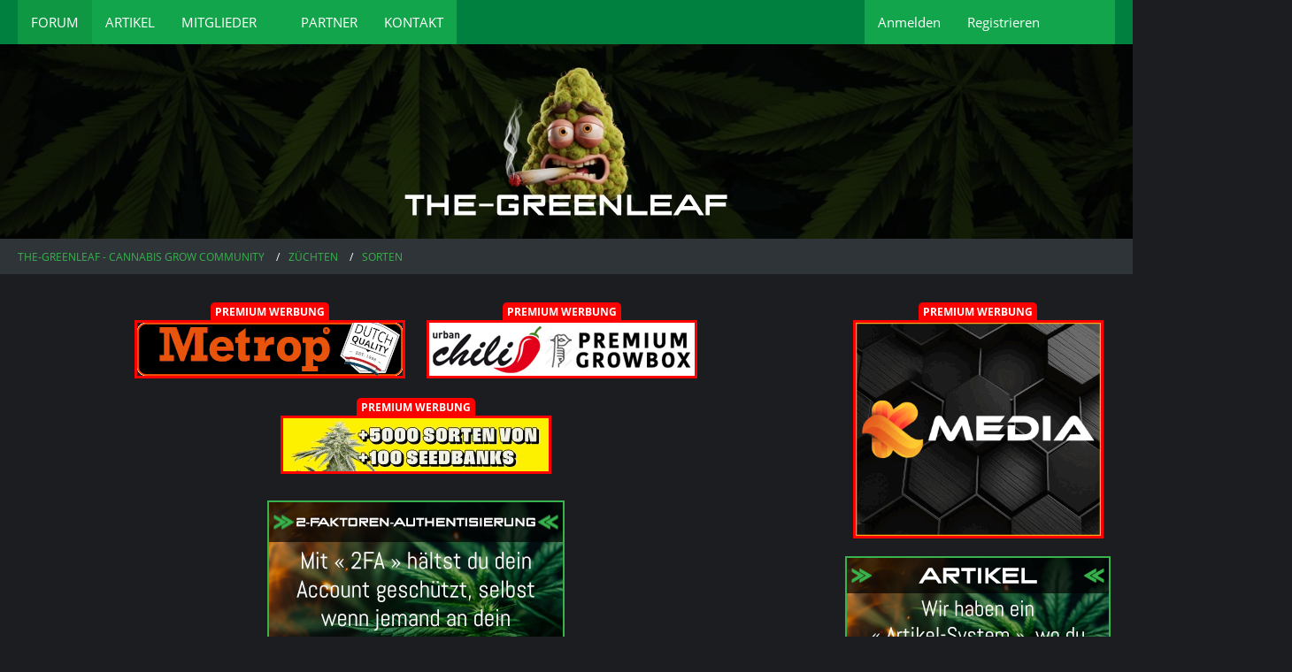

--- FILE ---
content_type: text/html; charset=UTF-8
request_url: https://the-greenleaf.in/thread/14731-schonmal-jemand-eine-quick-sorte-angebaut/
body_size: 20262
content:









<!DOCTYPE html>
<html
	dir="ltr"
	lang="de"
	data-color-scheme="system"
>

<head>
	<meta charset="utf-8">
		
	<title>Schonmal jemand eine Quick Sorte angebaut? - Sorten - The-Greenleaf - Cannabis Grow Community</title>
	
	<meta name="viewport" content="width=device-width, initial-scale=1">
<meta name="format-detection" content="telephone=no">
<meta name="description" content="Moin,



Hab schon länger die Quick Sherbet von exotic seeds hier rumliegen und überlege sie mal anzusetzen nur bin unsicher ob ich 1 oder 3 ansetze. Ich hatte bisher noch keine Quick Sorte indoor. Das sind soweit ich weiß Kreuzungen mit Autos also…">
<meta property="og:site_name" content="The-Greenleaf - Cannabis Grow Community">
<meta property="og:image" content="https://apps.the-greenleaf.in/cp/images/og-image.png">
<meta property="og:title" content="Schonmal jemand eine Quick Sorte angebaut? - The-Greenleaf - Cannabis Grow Community">
<meta property="og:url" content="https://the-greenleaf.in/thread/14731-schonmal-jemand-eine-quick-sorte-angebaut/">
<meta property="og:type" content="article">
<meta property="og:description" content="Moin,



Hab schon länger die Quick Sherbet von exotic seeds hier rumliegen und überlege sie mal anzusetzen nur bin unsicher ob ich 1 oder 3 ansetze. Ich hatte bisher noch keine Quick Sorte indoor. Das sind soweit ich weiß Kreuzungen mit Autos also…">
<meta name="keywords" content="Quick Samen, Quick sherbet">

<!-- Stylesheets -->
<link rel="stylesheet" type="text/css" href="https://the-greenleaf.in/cms/style/style-4.css?m=1768642194"><link rel="preload" href="https://the-greenleaf.in/cms/font/families/Open%20Sans/OpenSans-Regular.woff2?v=1614334343" as="font" crossorigin>

<meta name="timezone" content="Europe/Berlin">


<script data-cfasync="false">
	var WCF_PATH = 'https://the-greenleaf.in/cms/';
	var WSC_API_URL = 'https://the-greenleaf.in/cms/';
	var WSC_RPC_API_URL = 'https://the-greenleaf.in/cms/api/rpc/';
	
	var LANGUAGE_ID = 1;
	var LANGUAGE_USE_INFORMAL_VARIANT = true;
	var TIME_NOW = 1768961966;
	var LAST_UPDATE_TIME = 1768642150;
	var ENABLE_DEBUG_MODE = false;
	var ENABLE_PRODUCTION_DEBUG_MODE = true;
	var ENABLE_DEVELOPER_TOOLS = false;
	var PAGE_TITLE = 'The-Greenleaf - Cannabis Grow Community';
	
	var REACTION_TYPES = {"1":{"title":"Gef\u00e4llt mir","renderedIcon":"<img\n\tsrc=\"https:\/\/the-greenleaf.in\/cms\/images\/reaction\/1-thumb_up.svg\"\n\talt=\"Gef\u00e4llt mir\"\n\tclass=\"reactionType\"\n\tdata-reaction-type-id=\"1\"\n>","iconPath":"https:\/\/the-greenleaf.in\/cms\/images\/reaction\/1-thumb_up.svg","showOrder":1,"reactionTypeID":1,"isAssignable":1},"6":{"title":"Gef\u00e4llt mir nicht","renderedIcon":"<img\n\tsrc=\"https:\/\/the-greenleaf.in\/cms\/images\/reaction\/6-thumb_down.svg\"\n\talt=\"Gef\u00e4llt mir nicht\"\n\tclass=\"reactionType\"\n\tdata-reaction-type-id=\"6\"\n>","iconPath":"https:\/\/the-greenleaf.in\/cms\/images\/reaction\/6-thumb_down.svg","showOrder":2,"reactionTypeID":6,"isAssignable":1},"2":{"title":"Grandios","renderedIcon":"<img\n\tsrc=\"https:\/\/the-greenleaf.in\/cms\/images\/reaction\/2-trophy.svg\"\n\talt=\"Grandios\"\n\tclass=\"reactionType\"\n\tdata-reaction-type-id=\"2\"\n>","iconPath":"https:\/\/the-greenleaf.in\/cms\/images\/reaction\/2-trophy.svg","showOrder":3,"reactionTypeID":2,"isAssignable":1},"3":{"title":"Haha","renderedIcon":"<img\n\tsrc=\"https:\/\/the-greenleaf.in\/cms\/images\/reaction\/3-haha.svg\"\n\talt=\"Haha\"\n\tclass=\"reactionType\"\n\tdata-reaction-type-id=\"3\"\n>","iconPath":"https:\/\/the-greenleaf.in\/cms\/images\/reaction\/3-haha.svg","showOrder":4,"reactionTypeID":3,"isAssignable":1},"5":{"title":"Traurig","renderedIcon":"<img\n\tsrc=\"https:\/\/the-greenleaf.in\/cms\/images\/reaction\/5-sad.svg\"\n\talt=\"Traurig\"\n\tclass=\"reactionType\"\n\tdata-reaction-type-id=\"5\"\n>","iconPath":"https:\/\/the-greenleaf.in\/cms\/images\/reaction\/5-sad.svg","showOrder":5,"reactionTypeID":5,"isAssignable":1},"4":{"title":"Verwirrend","renderedIcon":"<img\n\tsrc=\"https:\/\/the-greenleaf.in\/cms\/images\/reaction\/4-confused.svg\"\n\talt=\"Verwirrend\"\n\tclass=\"reactionType\"\n\tdata-reaction-type-id=\"4\"\n>","iconPath":"https:\/\/the-greenleaf.in\/cms\/images\/reaction\/4-confused.svg","showOrder":6,"reactionTypeID":4,"isAssignable":1}};
	
	
		{
		const colorScheme = matchMedia("(prefers-color-scheme: dark)").matches ? "dark" : "light";
		document.documentElement.dataset.colorScheme = colorScheme;
	}
	</script>

<script data-cfasync="false" src="https://the-greenleaf.in/cms/js/WoltLabSuite/WebComponent.min.js?v=1768642150"></script>
<script data-cfasync="false" src="https://the-greenleaf.in/cms/js/preload/de.preload.js?v=1768642150"></script>

<script data-cfasync="false" src="https://the-greenleaf.in/cms/js/WoltLabSuite.Core.tiny.min.js?v=1768642150"></script>
<script data-cfasync="false">
requirejs.config({
	baseUrl: 'https://the-greenleaf.in/cms/js',
	urlArgs: 't=1768642150'
	
});

window.addEventListener('pageshow', function(event) {
	if (event.persisted) {
		window.location.reload();
	}
});

</script>











<script data-cfasync="false" src="https://the-greenleaf.in/cms/js/WoltLabSuite.Forum.tiny.min.js?v=1768642150"></script>


<noscript>
	<style>
		.jsOnly {
			display: none !important;
		}
		
		.noJsOnly {
			display: block !important;
		}
	</style>
</noscript>



	
	
	<script type="application/ld+json">
{
"@context": "http://schema.org",
"@type": "WebSite",
"url": "https:\/\/the-greenleaf.in\/",
"potentialAction": {
"@type": "SearchAction",
"target": "https:\/\/the-greenleaf.in\/cms\/search\/?q={search_term_string}",
"query-input": "required name=search_term_string"
}
}
</script>
<link rel="apple-touch-icon" sizes="180x180" href="https://the-greenleaf.in/cms/images/style-4/apple-touch-icon.png">
<link rel="manifest" href="https://the-greenleaf.in/cms/images/style-4/manifest-1.json">
<link rel="icon" type="image/png" sizes="48x48" href="https://the-greenleaf.in/cms/images/style-4/favicon-48x48.png">
<meta name="msapplication-config" content="https://the-greenleaf.in/cms/images/style-4/browserconfig.xml">
<meta name="theme-color" content="#1a1d20">
<script>
	{
		document.querySelector('meta[name="theme-color"]').content = window.getComputedStyle(document.documentElement).getPropertyValue("--wcfPageThemeColor");
	}
</script>



<!-- Google Adsense -->
<script async src="https://pagead2.googlesyndication.com/pagead/js/adsbygoogle.js?client=ca-pub-6847429801641673" crossorigin="anonymous"></script>

<!-- Clickio Consent -->
<script>
    window.__lxG__consent__ = window.__lxG__consent__ || {};
    window.__lxG__consent__.messageControl = true;
</script>
<script async type="text/javascript" src="//clickiocmp.com/t/consent_231372.js"></script>


	
			<link rel="canonical" href="https://the-greenleaf.in/thread/14731-schonmal-jemand-eine-quick-sorte-angebaut/">
		
					
			<script type="application/ld+json">
			{
				"@context": "http://schema.org",
				"@type": "Question",
				"name": "Schonmal jemand eine Quick Sorte angebaut?",
				"upvoteCount": "0",
				"text": "Moin,\n\n\n\nHab schon l\u00e4nger die Quick Sherbet von exotic seeds hier rumliegen und \u00fcberlege sie mal anzusetzen nur bin unsicher ob ich 1 oder 3 ansetze. Ich hatte bisher noch keine Quick Sorte indoor. Das sind soweit ich wei\u00df Kreuzungen mit Autos also m\u00fcssten ja Euderalis Anteile drin sein oder?\n\nDie Autos heute hsben zwar schon super Qualit\u00e4t aber bei Quick bin ich immer unsicher ob man dann auch vern\u00fcnftige ernten erwarten kann.\n\nHabt ihr schon Quick Sorten gehabt?\n\nDie angegebene Ertemenge ist ja im normalen Bereich bei der Sherbet und mit Exotic seeds hab ich nur positive Erfahrungen gemacht.\n\nhttps:\/\/www.exoticseed.eu\/de\/hanfsamen\/quick-sherbet\n\nAber ob die in 7 Wochen auch die Qualit\u00e4t und Quantit\u00e4t einer normalen liefern wird?",
				"datePublished": "2022-07-09T18:19:01+02:00",
				"author": {
					"@type": "Person",
					"name": "smokyhh"									},
				"answerCount": "9"			}
		</script>
		</head>

<body id="tpl_wbb_thread"
	itemscope itemtype="http://schema.org/WebPage" itemid="https://the-greenleaf.in/thread/14731-schonmal-jemand-eine-quick-sorte-angebaut/"	data-template="thread" data-application="wbb" data-page-id="55" data-page-identifier="com.woltlab.wbb.Thread"	data-board-id="11" data-thread-id="14731"	class="">

<span id="top"></span>

<div id="pageContainer" class="pageContainer">
	
	
	<div id="pageHeaderContainer" class="pageHeaderContainer">
	<header id="pageHeader" class="pageHeader">
		<div id="pageHeaderPanel" class="pageHeaderPanel">
			<div class="layoutBoundary">
				<div class="box mainMenu" data-box-identifier="com.woltlab.wcf.MainMenu">
			
		
	<div class="boxContent">
		<nav aria-label="Hauptmenü">
	<ol class="boxMenu">
		
		
					<li class="active" data-identifier="com.woltlab.wbb.BoardList">
				<a href="https://the-greenleaf.in/" class="boxMenuLink" aria-current="page">
					<span class="boxMenuLinkTitle">Forum</span>
														</a>
				
				</li>				
									<li class="" data-identifier="com.woltlab.wcf.ArticleList">
				<a href="https://the-greenleaf.in/cms/article-list/" class="boxMenuLink">
					<span class="boxMenuLinkTitle">Artikel</span>
														</a>
				
				</li>				
									<li class=" boxMenuHasChildren" data-identifier="com.woltlab.wcf.MembersList">
				<a href="https://the-greenleaf.in/cms/members-list/" class="boxMenuLink">
					<span class="boxMenuLinkTitle">Mitglieder</span>
																<fa-icon size="16" name="caret-down" solid></fa-icon>
									</a>
				
				<ol class="boxMenuDepth1">				
									<li class="" data-identifier="com.woltlab.wcf.RecentActivityList">
				<a href="https://the-greenleaf.in/cms/recent-activity-list/" class="boxMenuLink">
					<span class="boxMenuLinkTitle">Letzte Aktivitäten</span>
														</a>
				
				</li>				
									<li class="" data-identifier="com.woltlab.wcf.UsersOnlineList">
				<a href="https://the-greenleaf.in/cms/users-online-list/" class="boxMenuLink">
					<span class="boxMenuLinkTitle">Benutzer online</span>
														</a>
				
				</li>				
									<li class="" data-identifier="com.woltlab.wcf.Team">
				<a href="https://the-greenleaf.in/cms/team/" class="boxMenuLink">
					<span class="boxMenuLinkTitle">Team</span>
														</a>
				
				</li>				
									<li class="" data-identifier="com.woltlab.wcf.UserSearch">
				<a href="https://the-greenleaf.in/cms/user-search/" class="boxMenuLink">
					<span class="boxMenuLinkTitle">Mitgliedersuche</span>
														</a>
				
				</li>				
									<li class="" data-identifier="com.woltlab.wcf.generic23">
				<a href="https://the-greenleaf.in/cms/trophy-list/" class="boxMenuLink">
					<span class="boxMenuLinkTitle">Trophäen</span>
														</a>
				
				</li>				
									</ol></li>									<li class="" data-identifier="72d0a8a7c1fa4366b34481fff4446b257152460b">
				<a href="https://the-greenleaf.in/cms/partner/" class="boxMenuLink">
					<span class="boxMenuLinkTitle">Partner</span>
														</a>
				
				</li>				
									<li class="" data-identifier="com.woltlab.wcf.generic21">
				<a href="https://the-greenleaf.in/cms/contact/" class="boxMenuLink">
					<span class="boxMenuLinkTitle">Kontakt</span>
														</a>
				
				</li>				
																	
		
	</ol>
</nav>	</div>
</div><button type="button" class="pageHeaderMenuMobile" aria-expanded="false" aria-label="Menü">
	<span class="pageHeaderMenuMobileInactive">
		<fa-icon size="32" name="bars"></fa-icon>
	</span>
	<span class="pageHeaderMenuMobileActive">
		<fa-icon size="32" name="xmark"></fa-icon>
	</span>
</button>
				
				<nav id="topMenu" class="userPanel">
	<ul class="userPanelItems">
								<li id="userLogin">
				<a
					class="loginLink"
					href="https://the-greenleaf.in/cms/login/?url=https%3A%2F%2Fthe-greenleaf.in%2Fthread%2F14731-schonmal-jemand-eine-quick-sorte-angebaut%2F"
					rel="nofollow"
				>Anmelden</a>
			</li>
							<li id="userRegistration">
					<a
						class="registrationLink"
						href="https://the-greenleaf.in/cms/register/"
						rel="nofollow"
					>Registrieren</a>
				</li>
							
								
							
		<!-- page search -->
		<li>
			<a href="https://the-greenleaf.in/cms/search/" id="userPanelSearchButton" class="jsTooltip" title="Suche"><fa-icon size="32" name="magnifying-glass"></fa-icon> <span>Suche</span></a>
		</li>
	</ul>
</nav>
	<a
		href="https://the-greenleaf.in/cms/login/?url=https%3A%2F%2Fthe-greenleaf.in%2Fthread%2F14731-schonmal-jemand-eine-quick-sorte-angebaut%2F"
		class="userPanelLoginLink jsTooltip"
		title="Anmelden"
		rel="nofollow"
	>
		<fa-icon size="32" name="arrow-right-to-bracket"></fa-icon>
	</a>
			</div>
		</div>
		
		<div id="pageHeaderFacade" class="pageHeaderFacade">
			<div class="layoutBoundary">
				<div id="pageHeaderLogo" class="pageHeaderLogo">
		
	<a href="https://the-greenleaf.in/" aria-label="The-Greenleaf - Cannabis Grow Community">
		<img src="https://the-greenleaf.in/cms/images/style-4/pageLogo-d57c76e9.webp" alt="" class="pageHeaderLogoLarge" height="170" width="562" loading="eager">
		<img src="https://the-greenleaf.in/cms/images/style-4/pageLogoMobile-1d3436d6.webp" alt="" class="pageHeaderLogoSmall" height="80" width="408" loading="eager">
		
		
	</a>
</div>
				
					

					
		
			
	
<button type="button" id="pageHeaderSearchMobile" class="pageHeaderSearchMobile" aria-expanded="false" aria-label="Suche">
	<fa-icon size="32" name="magnifying-glass"></fa-icon>
</button>

<div id="pageHeaderSearch" class="pageHeaderSearch">
	<form method="post" action="https://the-greenleaf.in/cms/search/">
		<div id="pageHeaderSearchInputContainer" class="pageHeaderSearchInputContainer">
			<div class="pageHeaderSearchType dropdown">
				<a href="#" class="button dropdownToggle" id="pageHeaderSearchTypeSelect">
					<span class="pageHeaderSearchTypeLabel">Dieses Thema</span>
					<fa-icon size="16" name="caret-down" solid></fa-icon>
				</a>
				<ul class="dropdownMenu">
					<li><a href="#" data-extended-link="https://the-greenleaf.in/cms/search/?extended=1" data-object-type="everywhere">Alles</a></li>
					<li class="dropdownDivider"></li>
					
											<li><a href="#" data-extended-link="https://the-greenleaf.in/cms/search/?extended=1&amp;type=com.woltlab.wbb.post" data-object-type="com.woltlab.wbb.post" data-parameters='{ "threadID": 14731 }'>Dieses Thema</a></li>		<li><a href="#" data-extended-link="https://the-greenleaf.in/cms/search/?extended=1&amp;type=com.woltlab.wbb.post" data-object-type="com.woltlab.wbb.post" data-parameters='{ "boardID": 11 }'>Dieses Forum</a></li>
						
						<li class="dropdownDivider"></li>
					
					
																		<li><a href="#" data-extended-link="https://the-greenleaf.in/cms/search/?type=com.woltlab.wcf.article&amp;extended=1" data-object-type="com.woltlab.wcf.article">Artikel</a></li>
																								<li><a href="#" data-extended-link="https://the-greenleaf.in/cms/search/?type=com.woltlab.wcf.page&amp;extended=1" data-object-type="com.woltlab.wcf.page">Seiten</a></li>
																																			<li><a href="#" data-extended-link="https://the-greenleaf.in/cms/search/?type=com.woltlab.wbb.post&amp;extended=1" data-object-type="com.woltlab.wbb.post">Forum</a></li>
																
					<li class="dropdownDivider"></li>
					<li><a class="pageHeaderSearchExtendedLink" href="https://the-greenleaf.in/cms/search/?extended=1">Erweiterte Suche</a></li>
				</ul>
			</div>
			
			<input type="search" name="q" id="pageHeaderSearchInput" class="pageHeaderSearchInput" placeholder="Suchbegriff eingeben" autocomplete="off" value="">
			
			<button type="submit" class="pageHeaderSearchInputButton button" title="Suche">
				<fa-icon size="16" name="magnifying-glass"></fa-icon>
			</button>
			
			<div id="pageHeaderSearchParameters"></div>
			
					</div>
	</form>
</div>

	
			</div>
		</div>
	</header>
	
	
</div>
	
	
	
	
	
	<div class="pageNavigation">
	<div class="layoutBoundary">
			<nav class="breadcrumbs" aria-label="Verlaufsnavigation">
		<ol class="breadcrumbs__list" itemprop="breadcrumb" itemscope itemtype="http://schema.org/BreadcrumbList">
			<li class="breadcrumbs__item" title="The-Greenleaf - Cannabis Grow Community" itemprop="itemListElement" itemscope itemtype="http://schema.org/ListItem">
							<a class="breadcrumbs__link" href="https://the-greenleaf.in/" itemprop="item">
																<span class="breadcrumbs__title" itemprop="name">The-Greenleaf - Cannabis Grow Community</span>
							</a>
															<meta itemprop="position" content="1">
																					</li>
														
											<li class="breadcrumbs__item" title="Züchten" itemprop="itemListElement" itemscope itemtype="http://schema.org/ListItem">
							<a class="breadcrumbs__link" href="https://the-greenleaf.in/board/3-z%C3%BCchten/" itemprop="item">
																<span class="breadcrumbs__title" itemprop="name">Züchten</span>
							</a>
															<meta itemprop="position" content="2">
																					</li>
														
											<li class="breadcrumbs__item" title="Sorten" itemprop="itemListElement" itemscope itemtype="http://schema.org/ListItem">
							<a class="breadcrumbs__link" href="https://the-greenleaf.in/board/11-sorten/" itemprop="item">
																	<span class="breadcrumbs__parent_indicator">
										<fa-icon size="16" name="arrow-left-long"></fa-icon>
									</span>
																<span class="breadcrumbs__title" itemprop="name">Sorten</span>
							</a>
															<meta itemprop="position" content="3">
																					</li>
		</ol>
	</nav>
	</div>
</div>
	
	
	
	<section id="main" class="main" role="main" 	itemprop="mainEntity" itemscope itemtype="http://schema.org/DiscussionForumPosting"
	itemid="https://the-greenleaf.in/thread/14731-schonmal-jemand-eine-quick-sorte-angebaut/#post387809"
>
		<div class="layoutBoundary">
			

						
			<div id="content" class="content content--sidebar-right">
				<div class="wcfAdLocation wcfAdLocationHeaderContent"><div><center>
<div class="wcfAdLocation wcfAdLocationHeaderContent" style="display:inline-block;padding-left:10px;padding-right:10px;">
    <span style="flex: 0 0 100%;text-align:center;padding-bottom:0px;"><span style="background-color:red;padding:2px;border-top-left-radius: 5px;border-top-right-radius: 5px;font-weight: bold;padding-left:5px;padding-right:5px;font-size:12px;color:white;">PREMIUM WERBUNG</span></span>
   <div id="zone-b2" style="border-style: solid; border-color: red;"></div>
</div>

<div class="wcfAdLocation wcfAdLocationHeaderContent" style="display:inline-block;padding-left:10px;padding-right:10px;">
    <span style="flex: 0 0 100%;text-align:center;padding-bottom:0px;"><span style="background-color:red;padding:2px;border-top-left-radius: 5px;border-top-right-radius: 5px;font-weight: bold;padding-left:5px;padding-right:5px;font-size:12px;color:white;">PREMIUM WERBUNG</span></span>
   <div id="zone-b2_1"  style="border-style: solid; border-color: red;"></div>
</div>

<div class="wcfAdLocation wcfAdLocationHeaderContent" style="display:inline-block;padding-left:10px;padding-right:10px;">
    <span style="flex: 0 0 100%;text-align:center;padding-bottom:0px;"><span style="background-color:red;padding:2px;border-top-left-radius: 5px;border-top-right-radius: 5px;font-weight: bold;padding-left:5px;padding-right:5px;font-size:12px;color:white;">PREMIUM WERBUNG</span></span>
    <div id="zone-b2_2"  style="border-style: solid; border-color: red;"></div>
</div>
</center>
<script src="https://apps.the-greenleaf.in/adserver/zones/b2.js" async></script></div><div><!-- B2 - RIBBON BANNER -->
<ins class="adsbygoogle adsenseRibbonResponsive"
     style="display:block"
     data-ad-client="ca-pub-6847429801641673"
     data-ad-slot="6208391215">
<a href="https://the-greenleaf.in/cms/2-faktoren-authentisierung/"><div class="adsenseRibbonResponsivePlaceholder"></div></a>
</ins>
<script>
(adsbygoogle = window.adsbygoogle || []).push({});
</script></div><div><!-- B2 - RIBBON BANNER (SMALL) -->
<ins class="adsbygoogle adsenseRibbonSmallResponsive"
     style="display:block"
     data-ad-client="ca-pub-6847429801641673"
     data-ad-slot="8147853912">
<a href="https://the-greenleaf.in/cms/settings/"><div class="adsenseRibbonSmallResponsivePlaceholder"></div></a>
</ins>
<script>
(adsbygoogle = window.adsbygoogle || []).push({});
</script></div></div>				
																<header class="contentHeader messageGroupContentHeader wbbThread" data-thread-id="14731" data-is-closed="0" data-is-deleted="0" data-is-disabled="0" data-is-sticky="0" data-is-announcement="0" data-is-link="0">
		<div class="contentHeaderIcon">
			<img src="[data-uri]" width="64" height="64" alt="" class="userAvatarImage">
															
		</div>

		<div class="contentHeaderTitle">
			<h1 class="contentTitle" itemprop="name headline">Schonmal jemand eine Quick Sorte angebaut?</h1>
			<ul class="inlineList contentHeaderMetaData">
				

				

									<li>
						<fa-icon size="16" name="user"></fa-icon>
						<span>smokyhh</span>					</li>
				
				<li>
					<fa-icon size="16" name="clock"></fa-icon>
					<a href="https://the-greenleaf.in/thread/14731-schonmal-jemand-eine-quick-sorte-angebaut/"><woltlab-core-date-time date="2022-07-09T16:19:01+00:00">9. Juli 2022 um 18:19</woltlab-core-date-time></a>
				</li>

				
				
				
			</ul>

			<meta itemprop="url" content="https://the-greenleaf.in/thread/14731-schonmal-jemand-eine-quick-sorte-angebaut/">
			<meta itemprop="commentCount" content="9">
					</div>

		
	</header>
													
				
				
				
				
				

				




	<div class="contentInteraction">
		
					<div class="contentInteractionButtonContainer">
				
									 <div class="contentInteractionShareButton">
						<button type="button" class="button small wsShareButton jsTooltip" title="Teilen" data-link="https://the-greenleaf.in/thread/14731-schonmal-jemand-eine-quick-sorte-angebaut/" data-link-title="Schonmal jemand eine Quick Sorte angebaut?" data-bbcode="[thread]14731[/thread]">
		<fa-icon size="16" name="share-nodes"></fa-icon>
	</button>					</div>
				
							</div>
			</div>


	<div class="section">
		<ul
			class="wbbThreadPostList messageList jsClipboardContainer"
			data-is-last-page="true"
			data-last-post-time="1658301532"
			data-page-no="1"
			data-type="com.woltlab.wbb.post"
		>
							
	


			
		
		
		
	
	
			<li
			id="post387809"
			class="
				anchorFixedHeader
															"
		>
			<article class="wbbPost message messageSidebarOrientationLeft jsClipboardObject jsMessage"
				data-post-id="387809" data-can-edit="0" data-can-edit-inline="0"
				data-is-closed="0" data-is-deleted="0" data-is-disabled="0"
								data-object-id="387809" data-object-type="com.woltlab.wbb.likeablePost" data-user-id=""											>
				<meta itemprop="datePublished" content="2022-07-09T18:19:01+02:00">
													 
	
<aside role="presentation" class="messageSidebar guest" itemprop="author" itemscope itemtype="http://schema.org/Person">
	<div class="messageAuthor">
		
		
					<div class="userAvatar">
				<span><img src="[data-uri]" width="128" height="128" alt="" class="userAvatarImage"></span>
			</div>
			
			<div class="messageAuthorContainer">
									<span class="username" itemprop="name">smokyhh</span>
								
				
			</div>
			
			<div class="userTitle">
				<span class="badge">Gast</span>
			</div>
			</div>
	
			
		
				
		
	</aside>
				
				<div class="messageContent">
					<header class="messageHeader">
						<div class="messageHeaderBox">
							<ul class="messageHeaderMetaData">
								<li><a href="https://the-greenleaf.in/thread/14731-schonmal-jemand-eine-quick-sorte-angebaut/?postID=387809#post387809" rel="nofollow" class="permalink messagePublicationTime"><woltlab-core-date-time date="2022-07-09T16:19:01+00:00">9. Juli 2022 um 18:19</woltlab-core-date-time></a></li>
								
								
							</ul>
							
							<ul class="messageStatus">
																																																
								
							</ul>
						</div>
						
						<ul class="messageQuickOptions">
															
														
															<li>
									<a href="https://the-greenleaf.in/thread/14731-schonmal-jemand-eine-quick-sorte-angebaut/?postID=387809#post387809" rel="nofollow" class="jsTooltip wsShareButton" title="Teilen" data-link-title="Schonmal jemand eine Quick Sorte angebaut?">#1</a>
								</li>
														
														
							
						</ul>
						
						
					</header>
					
					<div class="messageBody">
												
												
						
						
						<div class="messageText" itemprop="text">
																													
							<p>Moin,</p><p><br></p><p>Hab schon länger die Quick Sherbet von exotic seeds hier rumliegen und überlege sie mal anzusetzen nur bin unsicher ob ich 1 oder 3 ansetze. Ich hatte bisher noch keine Quick Sorte indoor. Das sind soweit ich weiß Kreuzungen mit Autos also müssten ja Euderalis Anteile drin sein oder?</p><p>Die Autos heute hsben zwar schon super Qualität aber bei Quick bin ich immer unsicher ob man dann auch vernünftige ernten erwarten kann.</p><p>Habt ihr schon Quick Sorten gehabt?</p><p>Die angegebene Ertemenge ist ja im normalen Bereich bei der Sherbet und mit Exotic seeds hab ich nur positive Erfahrungen gemacht.</p><p>			<a href="https://www.exoticseed.eu/de/hanfsamen/quick-sherbet" class="externalURL" target="_blank" rel="nofollow noopener ugc">Quick Sherbet - Cannabis Seeds | Exotic Seed</a>
	</p><p>Aber ob die in 7 Wochen auch die Qualität und Quantität einer normalen liefern wird?</p>						</div>
						
						
					</div>
					
					<footer class="messageFooter">
												
												
						
						
						<div class="messageFooterNotes">
														
														
														
														
							
						</div>
						
						<div class="messageFooterGroup">
							
																	
	<woltlab-core-reaction-summary
		data="[]"
		object-type="com.woltlab.wbb.likeablePost"
		object-id="387809"
		selected-reaction="0"
	></woltlab-core-reaction-summary>
							
							<ul class="messageFooterButtonsExtra buttonList smallButtons jsMobileNavigationExtra">
																																								
							</ul>
							
							<ul class="messageFooterButtons buttonList smallButtons jsMobileNavigation">
																																								
							</ul>
						</div>

						
					</footer>
				</div>
			</article>
		</li>
		
	
	
						
				
		
							
		
		
		
	
	
			<li
			id="post387810"
			class="
				anchorFixedHeader
															"
		>
			<article class="wbbPost message messageSidebarOrientationLeft jsClipboardObject jsMessage userOnlineGroupMarking8"
				data-post-id="387810" data-can-edit="0" data-can-edit-inline="0"
				data-is-closed="0" data-is-deleted="0" data-is-disabled="0"
								data-object-id="387810" data-object-type="com.woltlab.wbb.likeablePost" data-user-id="4778"													itemprop="comment"
					itemscope itemtype="http://schema.org/Comment"
					itemid="https://the-greenleaf.in/thread/14731-schonmal-jemand-eine-quick-sorte-angebaut/?postID=387810#post387810"
							>
				<meta itemprop="datePublished" content="2022-07-09T19:17:06+02:00">
													<meta itemprop="url" content="https://the-greenleaf.in/thread/14731-schonmal-jemand-eine-quick-sorte-angebaut/?postID=387810#post387810">
								
<aside role="presentation" class="messageSidebar member" itemprop="author" itemscope itemtype="http://schema.org/Person">
	<div class="messageAuthor">
		
		
								
							<div class="userAvatar">
					<a href="https://the-greenleaf.in/cms/user/4778-karler/" aria-hidden="true" tabindex="-1"><img src="https://the-greenleaf.in/cms/images/avatars/94/1093-947e7913187ef8de9d5b877da831233deae9d92c.webp" width="128" height="128" alt="" class="userAvatarImage" loading="lazy"></a>					
									</div>
						
			<div class="messageAuthorContainer">
				<a href="https://the-greenleaf.in/cms/user/4778-karler/" class="username userLink" data-object-id="4778" itemprop="url">
					<span itemprop="name"><span style="font-weight: bold; color: #ffa421;">Karler</span></span>
				</a>
														
					
							</div>
			
												<div class="userTitle">
						<span class="badge userTitleBadge customTeamRank">TEAM</span>
					</div>
				
				
							
							<div class="specialTrophyContainer">
					<ul>
													<li><a href="https://the-greenleaf.in/cms/trophy/3-geh%C3%B6rt-schon-fast-zum-inventar/"><span
	class="trophyIcon jsTooltip"
	style="color: rgb(255, 255, 255); background-color: rgba(54, 180, 76, 1)"
	data-trophy-id="3"
	title="Gehört schon fast zum Inventar">
	<fa-icon size="32" name="chalkboard-user" solid></fa-icon></span></a></li>
													<li><a href="https://the-greenleaf.in/cms/trophy/6-%C3%A4u%C3%9Ferst-beliebter-autor/"><span
	class="trophyIcon jsTooltip"
	style="color: rgb(255, 255, 255); background-color: rgba(54, 180, 76, 1)"
	data-trophy-id="6"
	title="Äußerst beliebter Autor">
	<fa-icon size="32" name="face-kiss-wink-heart" solid></fa-icon></span></a></li>
													<li><a href="https://the-greenleaf.in/cms/trophy/15-pro-mitglied/"><span
	class="trophyIcon jsTooltip"
	style="color: rgba(255, 255, 255, 1); background-color: rgba(54, 180, 76, 1)"
	data-trophy-id="15"
	title="PRO-Mitglied">
	<fa-icon size="32" name="crown" solid></fa-icon></span></a></li>
											</ul>
				</div>
						</div>
	
			
		
									<div class="userCredits">
					<dl class="plain dataList">
						<dt><a href="https://the-greenleaf.in/cms/user/4778-karler/#likes" class="jsTooltip" title="Erhaltene Reaktionen von Karler">Reaktionen</a></dt>
								<dd>19.916</dd>
														
														
															<dt><a href="#" class="trophyPoints jsTooltip userTrophyOverlayList" data-user-id="4778" title="Trophäen von Karler anzeigen">Trophäen</a></dt>
								<dd>4</dd>
														
														
								<dt><a href="https://the-greenleaf.in/user-post-list/4778-karler/" title="Beiträge von Karler" class="jsTooltip">Beiträge</a></dt>
	<dd>16.701</dd>
					</dl>
				</div>
			
				
		
	</aside>
				
				<div class="messageContent">
					<header class="messageHeader">
						<div class="messageHeaderBox">
							<ul class="messageHeaderMetaData">
								<li><a href="https://the-greenleaf.in/thread/14731-schonmal-jemand-eine-quick-sorte-angebaut/?postID=387810#post387810" rel="nofollow" class="permalink messagePublicationTime"><woltlab-core-date-time date="2022-07-09T17:17:06+00:00">9. Juli 2022 um 19:17</woltlab-core-date-time></a></li>
								
								
							</ul>
							
							<ul class="messageStatus">
																																																
								
							</ul>
						</div>
						
						<ul class="messageQuickOptions">
															
														
															<li>
									<a href="https://the-greenleaf.in/thread/14731-schonmal-jemand-eine-quick-sorte-angebaut/?postID=387810#post387810" rel="nofollow" class="jsTooltip wsShareButton" title="Teilen" data-link-title="Schonmal jemand eine Quick Sorte angebaut?">#2</a>
								</li>
														
														
							
						</ul>
						
						
					</header>
					
					<div class="messageBody">
												
												
						
						
						<div class="messageText" itemprop="text">
														
							<p>Quick und Fast und Co. bedeuten überwiegend, dass die Plant ewig nicht fertig wird🤣<em></em></p>						</div>
						
						
					</div>
					
					<footer class="messageFooter">
												
													<div class="messageSignature">
								<div><p>Ente gut. Alles gut.</p></div>
							</div>
												
						
						
						<div class="messageFooterNotes">
														
														
														
														
							
						</div>
						
						<div class="messageFooterGroup">
							
																				
	<woltlab-core-reaction-summary
		data="[[3,3],[2,1]]"
		object-type="com.woltlab.wbb.likeablePost"
		object-id="387810"
		selected-reaction="0"
	></woltlab-core-reaction-summary>
							
							<ul class="messageFooterButtonsExtra buttonList smallButtons jsMobileNavigationExtra">
																																								
							</ul>
							
							<ul class="messageFooterButtons buttonList smallButtons jsMobileNavigation">
																																								
							</ul>
						</div>

						
					</footer>
				</div>
			</article>
		</li>
		
	
	
										
						
						
						
							
		
							
		
		
		
	
	
			<li
			id="post387811"
			class="
				anchorFixedHeader
															"
		>
			<article class="wbbPost message messageSidebarOrientationLeft jsClipboardObject jsMessage userOnlineGroupMarking13"
				data-post-id="387811" data-can-edit="0" data-can-edit-inline="0"
				data-is-closed="0" data-is-deleted="0" data-is-disabled="0"
								data-object-id="387811" data-object-type="com.woltlab.wbb.likeablePost" data-user-id="2372"													itemprop="comment"
					itemscope itemtype="http://schema.org/Comment"
					itemid="https://the-greenleaf.in/thread/14731-schonmal-jemand-eine-quick-sorte-angebaut/?postID=387811#post387811"
							>
				<meta itemprop="datePublished" content="2022-07-09T20:17:24+02:00">
													<meta itemprop="url" content="https://the-greenleaf.in/thread/14731-schonmal-jemand-eine-quick-sorte-angebaut/?postID=387811#post387811">
								
<aside role="presentation" class="messageSidebar userOnline member" itemprop="author" itemscope itemtype="http://schema.org/Person">
	<div class="messageAuthor">
		
		
								
							<div class="userAvatar">
					<a href="https://the-greenleaf.in/cms/user/2372-pineapple/" aria-hidden="true" tabindex="-1"><img src="https://the-greenleaf.in/cms/images/avatars/0e/1391-0ef4819fb1486f2c6806bf022aff20f68747dffe.webp" width="128" height="128" alt="" class="userAvatarImage" loading="lazy"></a>					
					<span class="badge green badgeOnline" title="pineapple ist online">Online</span>				</div>
						
			<div class="messageAuthorContainer">
				<a href="https://the-greenleaf.in/cms/user/2372-pineapple/" class="username userLink" data-object-id="2372" itemprop="url">
					<span itemprop="name">pineapple</span>
				</a>
														
					
							</div>
			
												<div class="userTitle">
						<span class="badge userTitleBadge customUserRank">BUD–MAESTRO</span>
					</div>
				
				
							
							<div class="specialTrophyContainer">
					<ul>
													<li><a href="https://the-greenleaf.in/cms/trophy/2-immer-mit-einem-rat-zur-stelle/"><span
	class="trophyIcon jsTooltip"
	style="color: rgb(255, 255, 255); background-color: rgba(54, 180, 76, 1)"
	data-trophy-id="2"
	title="Immer mit einem Rat zur Stelle">
	<fa-icon size="32" name="keyboard" solid></fa-icon></span></a></li>
													<li><a href="https://the-greenleaf.in/cms/trophy/5-gesch%C3%A4tzter-autor/"><span
	class="trophyIcon jsTooltip"
	style="color: rgb(255, 255, 255); background-color: rgba(54, 180, 76, 1)"
	data-trophy-id="5"
	title="Geschätzter Autor">
	<fa-icon size="32" name="face-grin-hearts" solid></fa-icon></span></a></li>
													<li><a href="https://the-greenleaf.in/cms/trophy/9-gewinner/"><span
	class="trophyIcon jsTooltip"
	style="color: rgb(255, 255, 255); background-color: rgba(54, 180, 76, 1)"
	data-trophy-id="9"
	title="Gewinner">
	<fa-icon size="32" name="gift"></fa-icon></span></a></li>
											</ul>
				</div>
						</div>
	
			
		
									<div class="userCredits">
					<dl class="plain dataList">
						<dt><a href="https://the-greenleaf.in/cms/user/2372-pineapple/#likes" class="jsTooltip" title="Erhaltene Reaktionen von pineapple">Reaktionen</a></dt>
								<dd>4.774</dd>
														
														
															<dt><a href="#" class="trophyPoints jsTooltip userTrophyOverlayList" data-user-id="2372" title="Trophäen von pineapple anzeigen">Trophäen</a></dt>
								<dd>3</dd>
														
														
								<dt><a href="https://the-greenleaf.in/user-post-list/2372-pineapple/" title="Beiträge von pineapple" class="jsTooltip">Beiträge</a></dt>
	<dd>1.873</dd>
					</dl>
				</div>
			
				
		
	</aside>
				
				<div class="messageContent">
					<header class="messageHeader">
						<div class="messageHeaderBox">
							<ul class="messageHeaderMetaData">
								<li><a href="https://the-greenleaf.in/thread/14731-schonmal-jemand-eine-quick-sorte-angebaut/?postID=387811#post387811" rel="nofollow" class="permalink messagePublicationTime"><woltlab-core-date-time date="2022-07-09T18:17:24+00:00">9. Juli 2022 um 20:17</woltlab-core-date-time></a></li>
								
								
							</ul>
							
							<ul class="messageStatus">
																																																
								
							</ul>
						</div>
						
						<ul class="messageQuickOptions">
															
														
															<li>
									<a href="https://the-greenleaf.in/thread/14731-schonmal-jemand-eine-quick-sorte-angebaut/?postID=387811#post387811" rel="nofollow" class="jsTooltip wsShareButton" title="Teilen" data-link-title="Schonmal jemand eine Quick Sorte angebaut?">#3</a>
								</li>
														
														
							
						</ul>
						
						
					</header>
					
					<div class="messageBody">
												
												
						
						
						<div class="messageText" itemprop="text">
														
							<p>	<a href="https://the-greenleaf.in/cms/user/4778-karler/" class="userMention userLink" data-object-id="4778"><span style="font-weight: bold; color: #ffa421;">Karler</span></a> die erfahrung hab ich auch immer gemacht dafür hing am ende aber auch nur halb so viel dran wie sonst <img src="https://the-greenleaf.in/cms/images/smilies/emojione/1f604.png" alt="^^" title="grin" class="smiley" srcset="https://the-greenleaf.in/cms/images/smilies/emojione/1f604@2x.png 2x" height="23" width="23" loading="eager" translate="no"></p>						</div>
						
						
					</div>
					
					<footer class="messageFooter">
												
												
						
						
						<div class="messageFooterNotes">
														
														
														
														
							
						</div>
						
						<div class="messageFooterGroup">
							
																				
	<woltlab-core-reaction-summary
		data="[[3,2]]"
		object-type="com.woltlab.wbb.likeablePost"
		object-id="387811"
		selected-reaction="0"
	></woltlab-core-reaction-summary>
							
							<ul class="messageFooterButtonsExtra buttonList smallButtons jsMobileNavigationExtra">
																																								
							</ul>
							
							<ul class="messageFooterButtons buttonList smallButtons jsMobileNavigation">
																																								
							</ul>
						</div>

						
					</footer>
				</div>
			</article>
		</li>
		
	
	
									
							
						
						
							
		
							
		
		
		
	
	
			<li
			id="post387812"
			class="
				anchorFixedHeader
															"
		>
			<article class="wbbPost message messageSidebarOrientationLeft jsClipboardObject jsMessage userOnlineGroupMarking15"
				data-post-id="387812" data-can-edit="0" data-can-edit-inline="0"
				data-is-closed="0" data-is-deleted="0" data-is-disabled="0"
								data-object-id="387812" data-object-type="com.woltlab.wbb.likeablePost" data-user-id="5323"													itemprop="comment"
					itemscope itemtype="http://schema.org/Comment"
					itemid="https://the-greenleaf.in/thread/14731-schonmal-jemand-eine-quick-sorte-angebaut/?postID=387812#post387812"
							>
				<meta itemprop="datePublished" content="2022-07-09T20:18:27+02:00">
													<meta itemprop="url" content="https://the-greenleaf.in/thread/14731-schonmal-jemand-eine-quick-sorte-angebaut/?postID=387812#post387812">
								
<aside role="presentation" class="messageSidebar member" itemprop="author" itemscope itemtype="http://schema.org/Person">
	<div class="messageAuthor">
		
		
								
							<div class="userAvatar">
					<a href="https://the-greenleaf.in/cms/user/5323-thondra/" aria-hidden="true" tabindex="-1"><img src="https://the-greenleaf.in/cms/images/avatars/80/3245-80eef8183146393eefd98abfd9f9fe5daff6578f.webp" width="128" height="128" alt="" class="userAvatarImage" loading="lazy"></a>					
									</div>
						
			<div class="messageAuthorContainer">
				<a href="https://the-greenleaf.in/cms/user/5323-thondra/" class="username userLink" data-object-id="5323" itemprop="url">
					<span itemprop="name"><span style="color: #68cef5;">Thondra</span></span>
				</a>
														
					
							</div>
			
												<div class="userTitle">
						<span class="badge userTitleBadge customUserRankPRO">PRO–MITGLIED</span>
					</div>
				
				
							
							<div class="specialTrophyContainer">
					<ul>
													<li><a href="https://the-greenleaf.in/cms/trophy/3-geh%C3%B6rt-schon-fast-zum-inventar/"><span
	class="trophyIcon jsTooltip"
	style="color: rgb(255, 255, 255); background-color: rgba(54, 180, 76, 1)"
	data-trophy-id="3"
	title="Gehört schon fast zum Inventar">
	<fa-icon size="32" name="chalkboard-user" solid></fa-icon></span></a></li>
													<li><a href="https://the-greenleaf.in/cms/trophy/5-gesch%C3%A4tzter-autor/"><span
	class="trophyIcon jsTooltip"
	style="color: rgb(255, 255, 255); background-color: rgba(54, 180, 76, 1)"
	data-trophy-id="5"
	title="Geschätzter Autor">
	<fa-icon size="32" name="face-grin-hearts" solid></fa-icon></span></a></li>
													<li><a href="https://the-greenleaf.in/cms/trophy/9-gewinner/"><span
	class="trophyIcon jsTooltip"
	style="color: rgb(255, 255, 255); background-color: rgba(54, 180, 76, 1)"
	data-trophy-id="9"
	title="Gewinner">
	<fa-icon size="32" name="gift"></fa-icon></span></a></li>
											</ul>
				</div>
						</div>
	
			
		
									<div class="userCredits">
					<dl class="plain dataList">
						<dt><a href="https://the-greenleaf.in/cms/user/5323-thondra/#likes" class="jsTooltip" title="Erhaltene Reaktionen von Thondra">Reaktionen</a></dt>
								<dd>3.362</dd>
														
														
															<dt><a href="#" class="trophyPoints jsTooltip userTrophyOverlayList" data-user-id="5323" title="Trophäen von Thondra anzeigen">Trophäen</a></dt>
								<dd>6</dd>
														
														
								<dt><a href="https://the-greenleaf.in/user-post-list/5323-thondra/" title="Beiträge von Thondra" class="jsTooltip">Beiträge</a></dt>
	<dd>3.287</dd>
					</dl>
				</div>
			
				
		
	</aside>
				
				<div class="messageContent">
					<header class="messageHeader">
						<div class="messageHeaderBox">
							<ul class="messageHeaderMetaData">
								<li><a href="https://the-greenleaf.in/thread/14731-schonmal-jemand-eine-quick-sorte-angebaut/?postID=387812#post387812" rel="nofollow" class="permalink messagePublicationTime"><woltlab-core-date-time date="2022-07-09T18:18:27+00:00">9. Juli 2022 um 20:18</woltlab-core-date-time></a></li>
								
								
							</ul>
							
							<ul class="messageStatus">
																																																
								
							</ul>
						</div>
						
						<ul class="messageQuickOptions">
															
														
															<li>
									<a href="https://the-greenleaf.in/thread/14731-schonmal-jemand-eine-quick-sorte-angebaut/?postID=387812#post387812" rel="nofollow" class="jsTooltip wsShareButton" title="Teilen" data-link-title="Schonmal jemand eine Quick Sorte angebaut?">#4</a>
								</li>
														
														
							
						</ul>
						
						
					</header>
					
					<div class="messageBody">
												
												
						
						
						<div class="messageText" itemprop="text">
														
							<p>hatte vorletzten grow eine quick one auto ... die hat genau so lange gebraucht wie jack auto und superlemon haze und ed rosenthal <img src="https://the-greenleaf.in/cms/images/smilies/emojione/1f606.png" alt=":D" title="biggrin" class="smiley" srcset="https://the-greenleaf.in/cms/images/smilies/emojione/1f606@2x.png 2x" height="23" width="23" loading="eager" translate="no"></p>						</div>
						
						
					</div>
					
					<footer class="messageFooter">
												
													<div class="messageSignature">
								<div><p>decarboxylieren (schreibhilfe)</p></div>
							</div>
												
						
						
						<div class="messageFooterNotes">
														
														
														
														
							
						</div>
						
						<div class="messageFooterGroup">
							
																				
	<woltlab-core-reaction-summary
		data="[[3,3],[2,1],[1,1]]"
		object-type="com.woltlab.wbb.likeablePost"
		object-id="387812"
		selected-reaction="0"
	></woltlab-core-reaction-summary>
							
							<ul class="messageFooterButtonsExtra buttonList smallButtons jsMobileNavigationExtra">
																																								
							</ul>
							
							<ul class="messageFooterButtons buttonList smallButtons jsMobileNavigation">
																																								
							</ul>
						</div>

						
					</footer>
				</div>
			</article>
		</li>
		
	
	
										
						
						
						
							
		
							
		
		
		
	
	
			<li
			id="post387813"
			class="
				anchorFixedHeader
															"
		>
			<article class="wbbPost message messageSidebarOrientationLeft jsClipboardObject jsMessage"
				data-post-id="387813" data-can-edit="0" data-can-edit-inline="0"
				data-is-closed="0" data-is-deleted="0" data-is-disabled="0"
								data-object-id="387813" data-object-type="com.woltlab.wbb.likeablePost" data-user-id=""													itemprop="comment"
					itemscope itemtype="http://schema.org/Comment"
					itemid="https://the-greenleaf.in/thread/14731-schonmal-jemand-eine-quick-sorte-angebaut/?postID=387813#post387813"
							>
				<meta itemprop="datePublished" content="2022-07-09T20:49:53+02:00">
													<meta itemprop="url" content="https://the-greenleaf.in/thread/14731-schonmal-jemand-eine-quick-sorte-angebaut/?postID=387813#post387813">
								
<aside role="presentation" class="messageSidebar guest" itemprop="author" itemscope itemtype="http://schema.org/Person">
	<div class="messageAuthor">
		
		
					<div class="userAvatar">
				<span><img src="[data-uri]" width="128" height="128" alt="" class="userAvatarImage"></span>
			</div>
			
			<div class="messageAuthorContainer">
									<span class="username" itemprop="name">Poppy Adams</span>
								
				
			</div>
			
			<div class="userTitle">
				<span class="badge">Gast</span>
			</div>
			</div>
	
			
		
				
		
	</aside>
				
				<div class="messageContent">
					<header class="messageHeader">
						<div class="messageHeaderBox">
							<ul class="messageHeaderMetaData">
								<li><a href="https://the-greenleaf.in/thread/14731-schonmal-jemand-eine-quick-sorte-angebaut/?postID=387813#post387813" rel="nofollow" class="permalink messagePublicationTime"><woltlab-core-date-time date="2022-07-09T18:49:53+00:00">9. Juli 2022 um 20:49</woltlab-core-date-time></a></li>
								
								
							</ul>
							
							<ul class="messageStatus">
																																																
								
							</ul>
						</div>
						
						<ul class="messageQuickOptions">
															
														
															<li>
									<a href="https://the-greenleaf.in/thread/14731-schonmal-jemand-eine-quick-sorte-angebaut/?postID=387813#post387813" rel="nofollow" class="jsTooltip wsShareButton" title="Teilen" data-link-title="Schonmal jemand eine Quick Sorte angebaut?">#5</a>
								</li>
														
														
							
						</ul>
						
						
					</header>
					
					<div class="messageBody">
												
												
						
						
						<div class="messageText" itemprop="text">
														
							<p>Im letztem Grow hatten die Stecklinge ziemlich exakt 8 Wochen von 12/12 bis Ernte gebraucht, Sorte unbekannt.</p>						</div>
						
						
					</div>
					
					<footer class="messageFooter">
												
												
						
						
						<div class="messageFooterNotes">
														
														
														
														
							
						</div>
						
						<div class="messageFooterGroup">
							
																				
	<woltlab-core-reaction-summary
		data="[[2,1],[1,1]]"
		object-type="com.woltlab.wbb.likeablePost"
		object-id="387813"
		selected-reaction="0"
	></woltlab-core-reaction-summary>
							
							<ul class="messageFooterButtonsExtra buttonList smallButtons jsMobileNavigationExtra">
																																								
							</ul>
							
							<ul class="messageFooterButtons buttonList smallButtons jsMobileNavigation">
																																								
							</ul>
						</div>

						
					</footer>
				</div>
			</article>
		</li>
		
	
	
									
						
							
						
							
		
							
		
		
		
	
	
			<li
			id="post387842"
			class="
				anchorFixedHeader
															"
		>
			<article class="wbbPost message messageSidebarOrientationLeft jsClipboardObject jsMessage userOnlineGroupMarking13"
				data-post-id="387842" data-can-edit="0" data-can-edit-inline="0"
				data-is-closed="0" data-is-deleted="0" data-is-disabled="0"
								data-object-id="387842" data-object-type="com.woltlab.wbb.likeablePost" data-user-id="219"													itemprop="comment"
					itemscope itemtype="http://schema.org/Comment"
					itemid="https://the-greenleaf.in/thread/14731-schonmal-jemand-eine-quick-sorte-angebaut/?postID=387842#post387842"
							>
				<meta itemprop="datePublished" content="2022-07-12T21:29:49+02:00">
													<meta itemprop="url" content="https://the-greenleaf.in/thread/14731-schonmal-jemand-eine-quick-sorte-angebaut/?postID=387842#post387842">
								
<aside role="presentation" class="messageSidebar member" itemprop="author" itemscope itemtype="http://schema.org/Person">
	<div class="messageAuthor">
		
		
								
							<div class="userAvatar">
					<a href="https://the-greenleaf.in/cms/user/219-pfote/" aria-hidden="true" tabindex="-1"><img src="https://the-greenleaf.in/cms/images/avatars/d6/711-d61ca15501320e9d28c0b23702ad6f6b209d680f.webp" width="128" height="128" alt="" class="userAvatarImage" loading="lazy"></a>					
									</div>
						
			<div class="messageAuthorContainer">
				<a href="https://the-greenleaf.in/cms/user/219-pfote/" class="username userLink" data-object-id="219" itemprop="url">
					<span itemprop="name">Pfote</span>
				</a>
														
					
							</div>
			
												<div class="userTitle">
						<span class="badge userTitleBadge customUserRank">RESIN–LORD</span>
					</div>
				
				
							
							<div class="specialTrophyContainer">
					<ul>
													<li><a href="https://the-greenleaf.in/cms/trophy/2-immer-mit-einem-rat-zur-stelle/"><span
	class="trophyIcon jsTooltip"
	style="color: rgb(255, 255, 255); background-color: rgba(54, 180, 76, 1)"
	data-trophy-id="2"
	title="Immer mit einem Rat zur Stelle">
	<fa-icon size="32" name="keyboard" solid></fa-icon></span></a></li>
													<li><a href="https://the-greenleaf.in/cms/trophy/4-guter-schreiber/"><span
	class="trophyIcon jsTooltip"
	style="color: rgb(255, 255, 255); background-color: rgba(54, 180, 76, 1)"
	data-trophy-id="4"
	title="Guter Schreiber">
	<fa-icon size="32" name="heart" solid></fa-icon></span></a></li>
													<li><a href="https://the-greenleaf.in/cms/trophy/9-gewinner/"><span
	class="trophyIcon jsTooltip"
	style="color: rgb(255, 255, 255); background-color: rgba(54, 180, 76, 1)"
	data-trophy-id="9"
	title="Gewinner">
	<fa-icon size="32" name="gift"></fa-icon></span></a></li>
											</ul>
				</div>
						</div>
	
			
		
									<div class="userCredits">
					<dl class="plain dataList">
						<dt><a href="https://the-greenleaf.in/cms/user/219-pfote/#likes" class="jsTooltip" title="Erhaltene Reaktionen von Pfote">Reaktionen</a></dt>
								<dd>1.470</dd>
														
														
															<dt><a href="#" class="trophyPoints jsTooltip userTrophyOverlayList" data-user-id="219" title="Trophäen von Pfote anzeigen">Trophäen</a></dt>
								<dd>3</dd>
														
														
								<dt><a href="https://the-greenleaf.in/user-post-list/219-pfote/" title="Beiträge von Pfote" class="jsTooltip">Beiträge</a></dt>
	<dd>1.389</dd>
					</dl>
				</div>
			
				
		
	</aside>
				
				<div class="messageContent">
					<header class="messageHeader">
						<div class="messageHeaderBox">
							<ul class="messageHeaderMetaData">
								<li><a href="https://the-greenleaf.in/thread/14731-schonmal-jemand-eine-quick-sorte-angebaut/?postID=387842#post387842" rel="nofollow" class="permalink messagePublicationTime"><woltlab-core-date-time date="2022-07-12T19:29:49+00:00">12. Juli 2022 um 21:29</woltlab-core-date-time></a></li>
								
								
							</ul>
							
							<ul class="messageStatus">
																																																
								
							</ul>
						</div>
						
						<ul class="messageQuickOptions">
															
														
															<li>
									<a href="https://the-greenleaf.in/thread/14731-schonmal-jemand-eine-quick-sorte-angebaut/?postID=387842#post387842" rel="nofollow" class="jsTooltip wsShareButton" title="Teilen" data-link-title="Schonmal jemand eine Quick Sorte angebaut?">#6</a>
								</li>
														
														
							
						</ul>
						
						
					</header>
					
					<div class="messageBody">
												
												
						
						
						<div class="messageText" itemprop="text">
														
							<p>ich fummel mit der Tropicanna Fast Poison von SweetSeeds rum, die Steckies brauchen ca. 40 Tage (ab Vorblüte) zum ausreifen. Sehr leckeres Weed, wie die Sorte sich verhält wenn sie normal angebaut wird kann ich leider nichts dazu beitragen</p>						</div>
						
						
					</div>
					
					<footer class="messageFooter">
												
													<div class="messageSignature">
								<div><p>"des macht die Sau a nimmer fett, haus einfach drauf"</p></div>
							</div>
												
						
						
						<div class="messageFooterNotes">
														
														
														
														
							
						</div>
						
						<div class="messageFooterGroup">
							
																				
	<woltlab-core-reaction-summary
		data="[[1,2]]"
		object-type="com.woltlab.wbb.likeablePost"
		object-id="387842"
		selected-reaction="0"
	></woltlab-core-reaction-summary>
							
							<ul class="messageFooterButtonsExtra buttonList smallButtons jsMobileNavigationExtra">
																																								
							</ul>
							
							<ul class="messageFooterButtons buttonList smallButtons jsMobileNavigation">
																																								
							</ul>
						</div>

						
					</footer>
				</div>
			</article>
		</li>
		
	
	
										
						
							
						
						
							
		
							
		
		
		
	
	
			<li
			id="post387844"
			class="
				anchorFixedHeader
															"
		>
			<article class="wbbPost message messageSidebarOrientationLeft jsClipboardObject jsMessage userOnlineGroupMarking8"
				data-post-id="387844" data-can-edit="0" data-can-edit-inline="0"
				data-is-closed="0" data-is-deleted="0" data-is-disabled="0"
								data-object-id="387844" data-object-type="com.woltlab.wbb.likeablePost" data-user-id="4778"													itemprop="comment"
					itemscope itemtype="http://schema.org/Comment"
					itemid="https://the-greenleaf.in/thread/14731-schonmal-jemand-eine-quick-sorte-angebaut/?postID=387844#post387844"
							>
				<meta itemprop="datePublished" content="2022-07-12T22:15:31+02:00">
													<meta itemprop="url" content="https://the-greenleaf.in/thread/14731-schonmal-jemand-eine-quick-sorte-angebaut/?postID=387844#post387844">
								
<aside role="presentation" class="messageSidebar member" itemprop="author" itemscope itemtype="http://schema.org/Person">
	<div class="messageAuthor">
		
		
								
							<div class="userAvatar">
					<a href="https://the-greenleaf.in/cms/user/4778-karler/" aria-hidden="true" tabindex="-1"><img src="https://the-greenleaf.in/cms/images/avatars/94/1093-947e7913187ef8de9d5b877da831233deae9d92c.webp" width="128" height="128" alt="" class="userAvatarImage" loading="lazy"></a>					
									</div>
						
			<div class="messageAuthorContainer">
				<a href="https://the-greenleaf.in/cms/user/4778-karler/" class="username userLink" data-object-id="4778" itemprop="url">
					<span itemprop="name"><span style="font-weight: bold; color: #ffa421;">Karler</span></span>
				</a>
														
					
							</div>
			
												<div class="userTitle">
						<span class="badge userTitleBadge customTeamRank">TEAM</span>
					</div>
				
				
							
							<div class="specialTrophyContainer">
					<ul>
													<li><a href="https://the-greenleaf.in/cms/trophy/3-geh%C3%B6rt-schon-fast-zum-inventar/"><span
	class="trophyIcon jsTooltip"
	style="color: rgb(255, 255, 255); background-color: rgba(54, 180, 76, 1)"
	data-trophy-id="3"
	title="Gehört schon fast zum Inventar">
	<fa-icon size="32" name="chalkboard-user" solid></fa-icon></span></a></li>
													<li><a href="https://the-greenleaf.in/cms/trophy/6-%C3%A4u%C3%9Ferst-beliebter-autor/"><span
	class="trophyIcon jsTooltip"
	style="color: rgb(255, 255, 255); background-color: rgba(54, 180, 76, 1)"
	data-trophy-id="6"
	title="Äußerst beliebter Autor">
	<fa-icon size="32" name="face-kiss-wink-heart" solid></fa-icon></span></a></li>
													<li><a href="https://the-greenleaf.in/cms/trophy/15-pro-mitglied/"><span
	class="trophyIcon jsTooltip"
	style="color: rgba(255, 255, 255, 1); background-color: rgba(54, 180, 76, 1)"
	data-trophy-id="15"
	title="PRO-Mitglied">
	<fa-icon size="32" name="crown" solid></fa-icon></span></a></li>
											</ul>
				</div>
						</div>
	
			
		
									<div class="userCredits">
					<dl class="plain dataList">
						<dt><a href="https://the-greenleaf.in/cms/user/4778-karler/#likes" class="jsTooltip" title="Erhaltene Reaktionen von Karler">Reaktionen</a></dt>
								<dd>19.916</dd>
														
														
															<dt><a href="#" class="trophyPoints jsTooltip userTrophyOverlayList" data-user-id="4778" title="Trophäen von Karler anzeigen">Trophäen</a></dt>
								<dd>4</dd>
														
														
								<dt><a href="https://the-greenleaf.in/user-post-list/4778-karler/" title="Beiträge von Karler" class="jsTooltip">Beiträge</a></dt>
	<dd>16.701</dd>
					</dl>
				</div>
			
				
		
	</aside>
				
				<div class="messageContent">
					<header class="messageHeader">
						<div class="messageHeaderBox">
							<ul class="messageHeaderMetaData">
								<li><a href="https://the-greenleaf.in/thread/14731-schonmal-jemand-eine-quick-sorte-angebaut/?postID=387844#post387844" rel="nofollow" class="permalink messagePublicationTime"><woltlab-core-date-time date="2022-07-12T20:15:31+00:00">12. Juli 2022 um 22:15</woltlab-core-date-time></a></li>
								
								
							</ul>
							
							<ul class="messageStatus">
																																																
								
							</ul>
						</div>
						
						<ul class="messageQuickOptions">
															
														
															<li>
									<a href="https://the-greenleaf.in/thread/14731-schonmal-jemand-eine-quick-sorte-angebaut/?postID=387844#post387844" rel="nofollow" class="jsTooltip wsShareButton" title="Teilen" data-link-title="Schonmal jemand eine Quick Sorte angebaut?">#7</a>
								</li>
														
														
							
						</ul>
						
						
					</header>
					
					<div class="messageBody">
												
												
						
						
						<div class="messageText" itemprop="text">
														
							<blockquote class="quoteBox collapsibleBbcode jsCollapsibleBbcode quoteBoxSimple">
	<div class="quoteBoxIcon">
					<fa-icon size="24" name="quote-left"></fa-icon>			</div>
	
	<div class="quoteBoxTitle">
					Zitat
			</div>
	
	<div class="quoteBoxContent">
		<p>Das sind soweit ich weiß Kreuzungen mit Autos also müssten ja Ruderalis Anteile drin sein oder?</p>
	</div>
	
	</blockquote><p>Wie sicher bist du dir damit? Der Seedfinder schreibt was von x Unknown.</p><p>Kann ja sein dass es ne Auto war, nur hätte das nicht den von dir angenommenen Einfluss auf die Blütezeit. Beim Auto Gen gehts darum ob das Auto blüht oder nicht. Die Blütezeit selber kommt vom Sativa Anteil und davon dass die Vegi so bisschen durch die gestörte Hormonproduktion abgewürgt wird.</p>						</div>
						
						
					</div>
					
					<footer class="messageFooter">
												
													<div class="messageSignature">
								<div><p>Ente gut. Alles gut.</p></div>
							</div>
												
						
						
						<div class="messageFooterNotes">
														
														
														
														
							
						</div>
						
						<div class="messageFooterGroup">
							
																				
	<woltlab-core-reaction-summary
		data="[[1,1]]"
		object-type="com.woltlab.wbb.likeablePost"
		object-id="387844"
		selected-reaction="0"
	></woltlab-core-reaction-summary>
							
							<ul class="messageFooterButtonsExtra buttonList smallButtons jsMobileNavigationExtra">
																																								
							</ul>
							
							<ul class="messageFooterButtons buttonList smallButtons jsMobileNavigation">
																																								
							</ul>
						</div>

						
					</footer>
				</div>
			</article>
		</li>
		
	
	
									
						
						
							
		
							
		
		
		
	
	
			<li
			id="post387869"
			class="
				anchorFixedHeader
															"
		>
			<article class="wbbPost message messageSidebarOrientationLeft jsClipboardObject jsMessage userOnlineGroupMarking13"
				data-post-id="387869" data-can-edit="0" data-can-edit-inline="0"
				data-is-closed="0" data-is-deleted="0" data-is-disabled="0"
								data-object-id="387869" data-object-type="com.woltlab.wbb.likeablePost" data-user-id="8303"													itemprop="comment"
					itemscope itemtype="http://schema.org/Comment"
					itemid="https://the-greenleaf.in/thread/14731-schonmal-jemand-eine-quick-sorte-angebaut/?postID=387869#post387869"
							>
				<meta itemprop="datePublished" content="2022-07-13T18:59:29+02:00">
													<meta itemprop="url" content="https://the-greenleaf.in/thread/14731-schonmal-jemand-eine-quick-sorte-angebaut/?postID=387869#post387869">
								
<aside role="presentation" class="messageSidebar member" itemprop="author" itemscope itemtype="http://schema.org/Person">
	<div class="messageAuthor">
		
		
								
							<div class="userAvatar">
					<a href="https://the-greenleaf.in/cms/user/8303-ludenpit/" aria-hidden="true" tabindex="-1"><img src="https://the-greenleaf.in/cms/images/avatars/c4/2831-c4df2d031ad596b35b72b02ea843fcd49c8b8c50.webp" width="128" height="128" alt="" class="userAvatarImage" loading="lazy"></a>					
									</div>
						
			<div class="messageAuthorContainer">
				<a href="https://the-greenleaf.in/cms/user/8303-ludenpit/" class="username userLink" data-object-id="8303" itemprop="url">
					<span itemprop="name">LudenPit</span>
				</a>
														
					
							</div>
			
												<div class="userTitle">
						<span class="badge userTitleBadge customUserRank">BLOOMER</span>
					</div>
				
				
							
							<div class="specialTrophyContainer">
					<ul>
													<li><a href="https://the-greenleaf.in/cms/trophy/10-durchstarter/"><span
	class="trophyIcon jsTooltip"
	style="color: rgb(255, 255, 255); background-color: rgba(54, 180, 76, 1)"
	data-trophy-id="10"
	title="Durchstarter">
	<fa-icon size="32" name="rocket" solid></fa-icon></span></a></li>
											</ul>
				</div>
						</div>
	
			
		
									<div class="userCredits">
					<dl class="plain dataList">
						<dt><a href="https://the-greenleaf.in/cms/user/8303-ludenpit/#likes" class="jsTooltip" title="Erhaltene Reaktionen von LudenPit">Reaktionen</a></dt>
								<dd>73</dd>
														
														
															<dt><a href="#" class="trophyPoints jsTooltip userTrophyOverlayList" data-user-id="8303" title="Trophäen von LudenPit anzeigen">Trophäen</a></dt>
								<dd>1</dd>
														
														
								<dt><a href="https://the-greenleaf.in/user-post-list/8303-ludenpit/" title="Beiträge von LudenPit" class="jsTooltip">Beiträge</a></dt>
	<dd>85</dd>
					</dl>
				</div>
			
				
		
	</aside>
				
				<div class="messageContent">
					<header class="messageHeader">
						<div class="messageHeaderBox">
							<ul class="messageHeaderMetaData">
								<li><a href="https://the-greenleaf.in/thread/14731-schonmal-jemand-eine-quick-sorte-angebaut/?postID=387869#post387869" rel="nofollow" class="permalink messagePublicationTime"><woltlab-core-date-time date="2022-07-13T16:59:29+00:00">13. Juli 2022 um 18:59</woltlab-core-date-time></a></li>
								
								
							</ul>
							
							<ul class="messageStatus">
																																																
								
							</ul>
						</div>
						
						<ul class="messageQuickOptions">
															
														
															<li>
									<a href="https://the-greenleaf.in/thread/14731-schonmal-jemand-eine-quick-sorte-angebaut/?postID=387869#post387869" rel="nofollow" class="jsTooltip wsShareButton" title="Teilen" data-link-title="Schonmal jemand eine Quick Sorte angebaut?">#8</a>
								</li>
														
														
							
						</ul>
						
						
					</header>
					
					<div class="messageBody">
												
												
						
						
						<div class="messageText" itemprop="text">
														
							<p>Jop, hab die tropicanna red posion von sweet seeds, hab aber ein phäno rausgesucht der die regulären 7-8 wochen brauch und auch nur 20g auf 11 liter bringt.</p><p>Aber der ist viel leckerer und intensiver als die geschwister die alle so 40-50 g pro plant gebracht haben.</p><p>Die waren auch relativ „langsam“ für ne quick sorte finde ich.</p><p>Hab die aktuell 40 steckis in der veggi folgen morgen Bilder in meinem Report <img src="https://the-greenleaf.in/cms/images/smilies/emojione/263a.png" alt=":)" title="smile" class="smiley" srcset="https://the-greenleaf.in/cms/images/smilies/emojione/263a@2x.png 2x" height="23" width="23" loading="eager" translate="no"></p><p><br></p><p>Und zur ruderalis geschichte,</p><p>Die Hat ruderalis mit im stammbaum ist aber Photoperiodisch hatte 2 muttis fast ein Jahr die grade draussen auf dem Feld zum ausblühen gebracht wurden.</p><p>Will damit sagen die blühen nicht von selbst irgendwann😅</p>						</div>
						
						
					</div>
					
					<footer class="messageFooter">
												
												
						
						
						<div class="messageFooterNotes">
														
														
														
														
							
						</div>
						
						<div class="messageFooterGroup">
							
																				
	<woltlab-core-reaction-summary
		data="[[1,2]]"
		object-type="com.woltlab.wbb.likeablePost"
		object-id="387869"
		selected-reaction="0"
	></woltlab-core-reaction-summary>
							
							<ul class="messageFooterButtonsExtra buttonList smallButtons jsMobileNavigationExtra">
																																								
							</ul>
							
							<ul class="messageFooterButtons buttonList smallButtons jsMobileNavigation">
																																								
							</ul>
						</div>

						
					</footer>
				</div>
			</article>
		</li>
		
	
	
										
						
						
						
							
		
							
		
		
		
	
	
			<li
			id="post387963"
			class="
				anchorFixedHeader
															"
		>
			<article class="wbbPost message messageSidebarOrientationLeft jsClipboardObject jsMessage"
				data-post-id="387963" data-can-edit="0" data-can-edit-inline="0"
				data-is-closed="0" data-is-deleted="0" data-is-disabled="0"
								data-object-id="387963" data-object-type="com.woltlab.wbb.likeablePost" data-user-id=""													itemprop="comment"
					itemscope itemtype="http://schema.org/Comment"
					itemid="https://the-greenleaf.in/thread/14731-schonmal-jemand-eine-quick-sorte-angebaut/?postID=387963#post387963"
							>
				<meta itemprop="datePublished" content="2022-07-19T03:20:58+02:00">
													<meta itemprop="url" content="https://the-greenleaf.in/thread/14731-schonmal-jemand-eine-quick-sorte-angebaut/?postID=387963#post387963">
								
<aside role="presentation" class="messageSidebar guest" itemprop="author" itemscope itemtype="http://schema.org/Person">
	<div class="messageAuthor">
		
		
					<div class="userAvatar">
				<span><img src="[data-uri]" width="128" height="128" alt="" class="userAvatarImage"></span>
			</div>
			
			<div class="messageAuthorContainer">
									<span class="username" itemprop="name">Original Erdbeerli</span>
								
				
			</div>
			
			<div class="userTitle">
				<span class="badge">Gast</span>
			</div>
			</div>
	
			
		
				
		
	</aside>
				
				<div class="messageContent">
					<header class="messageHeader">
						<div class="messageHeaderBox">
							<ul class="messageHeaderMetaData">
								<li><a href="https://the-greenleaf.in/thread/14731-schonmal-jemand-eine-quick-sorte-angebaut/?postID=387963#post387963" rel="nofollow" class="permalink messagePublicationTime"><woltlab-core-date-time date="2022-07-19T01:20:58+00:00">19. Juli 2022 um 03:20</woltlab-core-date-time></a></li>
								
								
							</ul>
							
							<ul class="messageStatus">
																																																
								
							</ul>
						</div>
						
						<ul class="messageQuickOptions">
															
														
															<li>
									<a href="https://the-greenleaf.in/thread/14731-schonmal-jemand-eine-quick-sorte-angebaut/?postID=387963#post387963" rel="nofollow" class="jsTooltip wsShareButton" title="Teilen" data-link-title="Schonmal jemand eine Quick Sorte angebaut?">#9</a>
								</li>
														
														
							
						</ul>
						
						
					</header>
					
					<div class="messageBody">
												
												
						
						
						<div class="messageText" itemprop="text">
														
							<p>Reine indikas und led und du hast deien 6 bis 7 wochen auf easy,</p>						</div>
						
						
					</div>
					
					<footer class="messageFooter">
												
												
						
						
						<div class="messageFooterNotes">
														
														
														
														
							
						</div>
						
						<div class="messageFooterGroup">
							
																	
	<woltlab-core-reaction-summary
		data="[]"
		object-type="com.woltlab.wbb.likeablePost"
		object-id="387963"
		selected-reaction="0"
	></woltlab-core-reaction-summary>
							
							<ul class="messageFooterButtonsExtra buttonList smallButtons jsMobileNavigationExtra">
																																								
							</ul>
							
							<ul class="messageFooterButtons buttonList smallButtons jsMobileNavigation">
																																								
							</ul>
						</div>

						
					</footer>
				</div>
			</article>
		</li>
		
	
	
									
							
						
						
							
		
							
		
		
		
	
	
			<li
			id="post387983"
			class="
				anchorFixedHeader
															"
		>
			<article class="wbbPost message messageSidebarOrientationLeft jsClipboardObject jsMessage userOnlineGroupMarking13"
				data-post-id="387983" data-can-edit="0" data-can-edit-inline="0"
				data-is-closed="0" data-is-deleted="0" data-is-disabled="0"
								data-object-id="387983" data-object-type="com.woltlab.wbb.likeablePost" data-user-id="4980"													itemprop="comment"
					itemscope itemtype="http://schema.org/Comment"
					itemid="https://the-greenleaf.in/thread/14731-schonmal-jemand-eine-quick-sorte-angebaut/?postID=387983#post387983"
							>
				<meta itemprop="datePublished" content="2022-07-20T09:18:52+02:00">
													<meta itemprop="url" content="https://the-greenleaf.in/thread/14731-schonmal-jemand-eine-quick-sorte-angebaut/?postID=387983#post387983">
								
<aside role="presentation" class="messageSidebar member" itemprop="author" itemscope itemtype="http://schema.org/Person">
	<div class="messageAuthor">
		
		
								
							<div class="userAvatar">
					<a href="https://the-greenleaf.in/cms/user/4980-miloft/" aria-hidden="true" tabindex="-1"><img src="https://the-greenleaf.in/cms/images/avatars/f1/1355-f13b79b799ef2d71e7505b459f7945391e24ea90.webp" width="128" height="128" alt="" class="userAvatarImage" loading="lazy"></a>					
									</div>
						
			<div class="messageAuthorContainer">
				<a href="https://the-greenleaf.in/cms/user/4980-miloft/" class="username userLink" data-object-id="4980" itemprop="url">
					<span itemprop="name">Miloft</span>
				</a>
														
					
							</div>
			
												<div class="userTitle">
						<span class="badge userTitleBadge customUserRank">RESIN–LORD</span>
					</div>
				
				
							
							<div class="specialTrophyContainer">
					<ul>
													<li><a href="https://the-greenleaf.in/cms/trophy/2-immer-mit-einem-rat-zur-stelle/"><span
	class="trophyIcon jsTooltip"
	style="color: rgb(255, 255, 255); background-color: rgba(54, 180, 76, 1)"
	data-trophy-id="2"
	title="Immer mit einem Rat zur Stelle">
	<fa-icon size="32" name="keyboard" solid></fa-icon></span></a></li>
													<li><a href="https://the-greenleaf.in/cms/trophy/4-guter-schreiber/"><span
	class="trophyIcon jsTooltip"
	style="color: rgb(255, 255, 255); background-color: rgba(54, 180, 76, 1)"
	data-trophy-id="4"
	title="Guter Schreiber">
	<fa-icon size="32" name="heart" solid></fa-icon></span></a></li>
													<li><a href="https://the-greenleaf.in/cms/trophy/8-unterst%C3%BCtzer/"><span
	class="trophyIcon jsTooltip"
	style="color: rgb(255, 255, 255); background-color: rgba(54, 180, 76, 1)"
	data-trophy-id="8"
	title="Unterstützer">
	<fa-icon size="32" name="hand-holding-dollar" solid></fa-icon></span></a></li>
											</ul>
				</div>
						</div>
	
			
		
									<div class="userCredits">
					<dl class="plain dataList">
						<dt><a href="https://the-greenleaf.in/cms/user/4980-miloft/#likes" class="jsTooltip" title="Erhaltene Reaktionen von Miloft">Reaktionen</a></dt>
								<dd>1.828</dd>
														
														
															<dt><a href="#" class="trophyPoints jsTooltip userTrophyOverlayList" data-user-id="4980" title="Trophäen von Miloft anzeigen">Trophäen</a></dt>
								<dd>3</dd>
														
														
								<dt><a href="https://the-greenleaf.in/user-post-list/4980-miloft/" title="Beiträge von Miloft" class="jsTooltip">Beiträge</a></dt>
	<dd>1.213</dd>
					</dl>
				</div>
			
				
		
	</aside>
				
				<div class="messageContent">
					<header class="messageHeader">
						<div class="messageHeaderBox">
							<ul class="messageHeaderMetaData">
								<li><a href="https://the-greenleaf.in/thread/14731-schonmal-jemand-eine-quick-sorte-angebaut/?postID=387983#post387983" rel="nofollow" class="permalink messagePublicationTime"><woltlab-core-date-time date="2022-07-20T07:18:52+00:00">20. Juli 2022 um 09:18</woltlab-core-date-time></a></li>
								
								
							</ul>
							
							<ul class="messageStatus">
																																																
								
							</ul>
						</div>
						
						<ul class="messageQuickOptions">
															
														
															<li>
									<a href="https://the-greenleaf.in/thread/14731-schonmal-jemand-eine-quick-sorte-angebaut/?postID=387983#post387983" rel="nofollow" class="jsTooltip wsShareButton" title="Teilen" data-link-title="Schonmal jemand eine Quick Sorte angebaut?">#10</a>
								</li>
														
														
							
						</ul>
						
						
					</header>
					
					<div class="messageBody">
												
												
						
						
						<div class="messageText" itemprop="text">
														
							<p>Ich hatte in einem Durchlauf mal die red Mandarine fast Version</p><p><span><a href="https://community.the-greenleaf.in/thread/14565-ein-paar-eindr%C3%BCcke/?postID=384228#post384228" class="externalURL" target="_blank" rel="nofollow noopener ugc">Red Mandarine fast Version</a><br></span></p><p><span>Wirklich schneller fertig war sie nicht, höchstens eine knappe Woche… aber dafür ganz generell eine richtig leckere Sorte mit einem ausgezeichneten Aroma, sehr einzigartig.</span></p>						</div>
						
						
					</div>
					
					<footer class="messageFooter">
												
													<div class="messageSignature">
								<div><p><br><a href="https://the-greenleaf.in/thread/13141-outdoor-2020/?postID=313970#post313970">Outdoor Grow 2020 mit Dr. Grinspoon uvm!</a></p><p><a href="https://community.the-greenleaf.in/thread/13460-hawaiian-snow-arjans-ultra-haze-2-francos-lemon-cheese-super-lemon-haze-tropcial/?pageNo=1" class="externalURL" target="_blank" rel="nofollow noopener ugc">2. Indoor Grow 2020 mit Hawaiian Snow u.v.m!</a> <img src="https://the-greenleaf.in/cms/images/smilies/smiley149.gif" alt="panic02" title="Panic" class="smiley" height="65" width="65" loading="eager" translate="no"></p><p><a href="https://community.the-greenleaf.in/thread/14238-hazy-indoor-mit-miloft/?postID=372669#post372669" class="externalURL" target="_blank" rel="nofollow noopener ugc">Hazy Indoor mit Jack Herer, Ghost Train Haze uvm</a>  <img src="https://the-greenleaf.in/cms/images/smilies/smiley211.gif" alt="tree01" title="Tree" class="smiley" height="29" width="47" loading="eager" translate="no"></p></div>
							</div>
												
						
						
						<div class="messageFooterNotes">
														
														
														
														
							
						</div>
						
						<div class="messageFooterGroup">
							
																	
	<woltlab-core-reaction-summary
		data="[]"
		object-type="com.woltlab.wbb.likeablePost"
		object-id="387983"
		selected-reaction="0"
	></woltlab-core-reaction-summary>
							
							<ul class="messageFooterButtonsExtra buttonList smallButtons jsMobileNavigationExtra">
																																								
							</ul>
							
							<ul class="messageFooterButtons buttonList smallButtons jsMobileNavigation">
																																								
							</ul>
						</div>

						
					</footer>
				</div>
			</article>
		</li>
		
	
	
										
						
						
							
						
												<li class="zoneB4">
						<div class="wcfAdLocation wbbAdLocationPostList wbbAdLocationAfterEvery10thPost"><div><span style="flex: 0 0 100%;text-align:center;padding-bottom:0px;"><span style="background-color:red;padding:2px;border-top-left-radius: 5px;border-top-right-radius: 5px;font-weight: bold;padding-left:5px;padding-right:5px;font-size:12px;color:white;">PREMIUM WERBUNG</span></span>
<div id="zone-b4" style="border-style: solid; border-color: red;"></div>
<script src="https://apps.the-greenleaf.in/adserver/zones/b4.js" async></script></div><div><!-- B4 - THREAD BANNER -->
<ins class="adsbygoogle adsenseThreadResponsive"
     style="display:block"
     data-ad-client="ca-pub-6847429801641673"
     data-ad-slot="2466572859">
<a href="https://the-greenleaf.in/cms/contact/"><div class="adsenseThreadResponsivePlaceholder"></div></a>
</ins>
<script>
(adsbygoogle = window.adsbygoogle || []).push({});
</script></div><div><!-- B4 - THREAD BANNER 2 -->
<ins class="adsbygoogle adsenseThreadResponsiveTwo"
     style="display:block"
     data-ad-client="ca-pub-6847429801641673"
     data-ad-slot="8018151543">
<a href="https://the-greenleaf.in/board/101-sponsoren/"><div class="adsenseThreadResponsiveTwoPlaceholder"></div></a>
</ins>
<script>
(adsbygoogle = window.adsbygoogle || []).push({});
</script></div><div><!-- B4 - THREAD BANNER (SMALL) -->
<ins class="adsbygoogle adsenseThreadSmallResponsive"
     style="display:block"
     data-ad-client="ca-pub-6847429801641673"
     data-ad-slot="1609569565">
<a href="https://the-greenleaf.in/cms/contact/"><div class="adsenseThreadSmallResponsivePlaceholder"></div></a>
</ins>
<script>
(adsbygoogle = window.adsbygoogle || []).push({});
</script></div></div>
					</li>
				
							
		
				
	
										
					</ul>
	</div>





				
				
				
				
									<div class="wcfAdLocation wcfAdLocationFooterContent"><div><span style="flex: 0 0 100%;text-align:center;padding-bottom:0px;"><span style="background-color:red;padding:2px;border-top-left-radius: 5px;border-top-right-radius: 5px;font-weight: bold;padding-left:5px;padding-right:5px;font-size:12px;color:white;">PREMIUM WERBUNG</span></span>
<div id="zone-a2" style="border-style: solid; border-color: red;"></div>
<script src="https://apps.the-greenleaf.in/adserver/zones/a2.js" async></script></div><div><!-- A2 - STANDART BANNER -->
<ins class="adsbygoogle adsenseStandardResponsive"
     style="display:block"
     data-ad-client="ca-pub-6847429801641673"
     data-ad-slot="9798267960">
<a href="https://the-greenleaf.in/board/101-sponsoren/"><div class="adsenseStandardResponsivePlaceholder"></div></a>
</ins>
<script>
(adsbygoogle = window.adsbygoogle || []).push({});
</script></div><div><!-- A2 - STANDART BANNER (SMALL) -->
<ins class="adsbygoogle adsenseStandardSmallResponsive"
     style="display:block"
     data-ad-client="ca-pub-6847429801641673"
     data-ad-slot="7227259140">
<a href="https://the-greenleaf.in/thread-add/155/"><div class="adsenseStandardSmallResponsivePlaceholder"></div></a>
</ins>
<script>
(adsbygoogle = window.adsbygoogle || []).push({});
</script></div></div>							</div>
			
							<aside class="sidebar boxesSidebarRight" aria-label="Rechte Seitenleiste">
					<div class="boxContainer">
						<div class="box boxBorderless">
						<div class="boxContent">
							<div class="wcfAdLocation wcfAdLocationSidebarTop"><div><span style="flex: 0 0 100%;text-align:center;padding-bottom:0px;"><span style="background-color:red;padding:2px;border-top-left-radius: 5px;border-top-right-radius: 5px;font-weight: bold;padding-left:5px;padding-right:5px;font-size:12px;">PREMIUM WERBUNG</span></span>
<div id="zone-b3" style="border-style: solid; border-color: red;"></div>
<script src="https://apps.the-greenleaf.in/adserver/zones/b3.js" async></script></div><div><!-- B3 - SQUARE BANNER -->
<ins class="adsbygoogle adsenseSquareResponsive"
     style="display:block"
     data-ad-client="ca-pub-6847429801641673"
     data-ad-slot="5278452922">
<a href="https://the-greenleaf.in/cms/article-list/"><div class="adsenseSquareResponsivePlaceholder"></div></a>
</ins>
<script>
(adsbygoogle = window.adsbygoogle || []).push({});
</script></div><div><!-- B3 - SQUARE BANNER (SMALL) -->
<ins class="adsbygoogle adsenseSquareSmallResponsive"
     style="display:block"
     data-ad-client="ca-pub-6847429801641673"
     data-ad-slot="3643237351">
<a href="https://the-greenleaf.in/board/12-lob-anregungen-kritik-mehr/"><div class="adsenseSquareSmallResponsivePlaceholder"></div></a>
</ins>
<script>
(adsbygoogle = window.adsbygoogle || []).push({});
</script></div></div>						</div>
					</div>
								
				
				
				
								
								
									<section class="box" data-box-identifier="com.woltlab.wcf.genericBox33">
			
			<h2 class="boxTitle">
							PRO-Mitglied					</h2>
		
	<div class="boxContent">
		<div style="display: flex; justify-content: center; text-align: center; margin-bottom: 15px;">
    <a class="button buttonCustomProUser" href="https://the-greenleaf.in/cms/pro-mitgliedschaft/" 
       style="min-width:60px; display:flex; align-items:center; justify-content:center; text-decoration:none;color:inherit;">
        <fa-icon size="16" name="crown"></fa-icon> <pre>PRO-MITGLIED WERDEN</pre>
    </a>
</div>
<center><i>Keine Werbung & vieles mehr...</i></center>	</div>
</section>									<section class="box" data-box-identifier="com.woltlab.wcf.genericBox34">
			
			<h2 class="boxTitle">
							Social-Media					</h2>
		
	<div class="boxContent">
		<div style="display: flex; justify-content: center; text-align: center;">
    <a class="button jsTooltip" title="Facebook" href="https://www.facebook.com/thegreenleafcommunity/" target="_blank" 
       style="margin-right:10px; min-width:50px; background-color:#1877F2; color:white; text-decoration:none; display:flex; align-items:center; justify-content:center; padding:10px; border-radius:5px;">
        <fa-brand size="16"><svg xmlns="http://www.w3.org/2000/svg" viewBox="0 0 512 512"><!--! Font Awesome Free 6.7.2 by @fontawesome - https://fontawesome.com License - https://fontawesome.com/license/free (Icons: CC BY 4.0, Fonts: SIL OFL 1.1, Code: MIT License) Copyright 2024 Fonticons, Inc. --><path d="M512 256C512 114.6 397.4 0 256 0S0 114.6 0 256C0 376 82.7 476.8 194.2 504.5V334.2H141.4V256h52.8V222.3c0-87.1 39.4-127.5 125-127.5c16.2 0 44.2 3.2 55.7 6.4V172c-6-.6-16.5-1-29.6-1c-42 0-58.2 15.9-58.2 57.2V256h83.6l-14.4 78.2H287V510.1C413.8 494.8 512 386.9 512 256h0z"/></svg></fa-brand>
    </a>
    <a class="button jsTooltip" title="Instagram" href="https://www.instagram.com/thegreenleafcommunity/" target="_blank" 
       style="margin-right:10px; min-width:50px; background: radial-gradient(circle at 30% 107%, #fdf497 0%, #fdf497 5%, #fd5949 45%, #d6249f 60%, #285AEB 90%); color:white; text-decoration:none; display:flex; align-items:center; justify-content:center; padding:10px; border-radius:5px;">
        <fa-brand size="16"><svg xmlns="http://www.w3.org/2000/svg" viewBox="0 0 448 512"><!--! Font Awesome Free 6.7.2 by @fontawesome - https://fontawesome.com License - https://fontawesome.com/license/free (Icons: CC BY 4.0, Fonts: SIL OFL 1.1, Code: MIT License) Copyright 2024 Fonticons, Inc. --><path d="M224.1 141c-63.6 0-114.9 51.3-114.9 114.9s51.3 114.9 114.9 114.9S339 319.5 339 255.9 287.7 141 224.1 141zm0 189.6c-41.1 0-74.7-33.5-74.7-74.7s33.5-74.7 74.7-74.7 74.7 33.5 74.7 74.7-33.6 74.7-74.7 74.7zm146.4-194.3c0 14.9-12 26.8-26.8 26.8-14.9 0-26.8-12-26.8-26.8s12-26.8 26.8-26.8 26.8 12 26.8 26.8zm76.1 27.2c-1.7-35.9-9.9-67.7-36.2-93.9-26.2-26.2-58-34.4-93.9-36.2-37-2.1-147.9-2.1-184.9 0-35.8 1.7-67.6 9.9-93.9 36.1s-34.4 58-36.2 93.9c-2.1 37-2.1 147.9 0 184.9 1.7 35.9 9.9 67.7 36.2 93.9s58 34.4 93.9 36.2c37 2.1 147.9 2.1 184.9 0 35.9-1.7 67.7-9.9 93.9-36.2 26.2-26.2 34.4-58 36.2-93.9 2.1-37 2.1-147.8 0-184.8zM398.8 388c-7.8 19.6-22.9 34.7-42.6 42.6-29.5 11.7-99.5 9-132.1 9s-102.7 2.6-132.1-9c-19.6-7.8-34.7-22.9-42.6-42.6-11.7-29.5-9-99.5-9-132.1s-2.6-102.7 9-132.1c7.8-19.6 22.9-34.7 42.6-42.6 29.5-11.7 99.5-9 132.1-9s102.7-2.6 132.1 9c19.6 7.8 34.7 22.9 42.6 42.6 11.7 29.5 9 99.5 9 132.1s2.7 102.7-9 132.1z"/></svg></fa-brand>
    </a>
    <a class="button jsTooltip" title="YouTube" href="https://www.youtube.com/@thegreenleafcommunity" target="_blank" 
       style="margin-right:10px; min-width:50px; background-color:#FF0000; color:white; text-decoration:none; display:flex; align-items:center; justify-content:center; padding:10px; border-radius:5px;">
        <fa-brand size="16"><svg xmlns="http://www.w3.org/2000/svg" viewBox="0 0 576 512"><!--! Font Awesome Free 6.7.2 by @fontawesome - https://fontawesome.com License - https://fontawesome.com/license/free (Icons: CC BY 4.0, Fonts: SIL OFL 1.1, Code: MIT License) Copyright 2024 Fonticons, Inc. --><path d="M549.655 124.083c-6.281-23.65-24.787-42.276-48.284-48.597C458.781 64 288 64 288 64S117.22 64 74.629 75.486c-23.497 6.322-42.003 24.947-48.284 48.597-11.412 42.867-11.412 132.305-11.412 132.305s0 89.438 11.412 132.305c6.281 23.65 24.787 41.5 48.284 47.821C117.22 448 288 448 288 448s170.78 0 213.371-11.486c23.497-6.321 42.003-24.171 48.284-47.821 11.412-42.867 11.412-132.305 11.412-132.305s0-89.438-11.412-132.305zm-317.51 213.508V175.185l142.739 81.205-142.739 81.201z"/></svg></fa-brand>
    </a>
</div>	</div>
</section>									<section class="box" data-box-identifier="com.woltlab.wbb.LatestPosts">
			
			<h2 class="boxTitle">
							Letzte Beiträge					</h2>
		
	<div class="boxContent">
		<ul class="sidebarItemList wbbSidebarThreadList">
										<li class="box24 sidebarItem">
			<a href="https://the-greenleaf.in/thread/15951-purple-mints-von-paradise-seeds/?action=lastPost" rel="nofollow" aria-hidden="true" tabindex="-1"><img src="https://the-greenleaf.in/cms/images/avatars/b3/2994-b3f87ae23eb46e82fba81e0dd4b9b00cd4dfe22e.webp" width="24" height="24" alt="" class="userAvatarImage" loading="lazy"></a>
			
			<div class="sidebarItemTitle">
				<h3><a href="https://the-greenleaf.in/thread/15951-purple-mints-von-paradise-seeds/?action=lastPost" rel="nofollow"  class="wbbTopicLink" data-object-id="15951" data-sort-order="DESC">Purple Mints von Paradise Seeds</a></h3>
													<small><a href="https://the-greenleaf.in/cms/user/8712-matze/" data-object-id="8712" tabindex="-1" class="userLink">Matze</a> <span class="separatorLeft"><woltlab-core-date-time date="2026-01-21T01:48:10+00:00">21. Januar 2026 um 02:48</woltlab-core-date-time></span></small>
							</div>
		</li>
										<li class="box24 sidebarItem">
			<a href="https://the-greenleaf.in/thread/15842-ssh-scrog-seedsupplier/?action=lastPost" rel="nofollow" aria-hidden="true" tabindex="-1"><img src="https://the-greenleaf.in/cms/images/avatars/b1/1311-b1df26860c9485f6e90c6dff13003796b559da09.webp" width="24" height="24" alt="" class="userAvatarImage" loading="lazy"></a>
			
			<div class="sidebarItemTitle">
				<h3><a href="https://the-greenleaf.in/thread/15842-ssh-scrog-seedsupplier/?action=lastPost" rel="nofollow"  class="wbbTopicLink" data-object-id="15842" data-sort-order="DESC">SSH ScroG // SeedSupplier</a></h3>
													<small><a href="https://the-greenleaf.in/cms/user/5771-erdenmensch/" data-object-id="5771" tabindex="-1" class="userLink">ErdenMensch</a> <span class="separatorLeft"><woltlab-core-date-time date="2026-01-21T00:50:41+00:00">21. Januar 2026 um 01:50</woltlab-core-date-time></span></small>
							</div>
		</li>
										<li class="box24 sidebarItem">
			<a href="https://the-greenleaf.in/thread/15890-cream-mandarin-von-sweet-seeds/?action=lastPost" rel="nofollow" aria-hidden="true" tabindex="-1"><img src="https://the-greenleaf.in/cms/images/avatars/80/3245-80eef8183146393eefd98abfd9f9fe5daff6578f.webp" width="24" height="24" alt="" class="userAvatarImage" loading="lazy"></a>
			
			<div class="sidebarItemTitle">
				<h3><a href="https://the-greenleaf.in/thread/15890-cream-mandarin-von-sweet-seeds/?action=lastPost" rel="nofollow"  class="wbbTopicLink" data-object-id="15890" data-sort-order="DESC">Cream Mandarin von Sweet seeds</a></h3>
													<small><a href="https://the-greenleaf.in/cms/user/5323-thondra/" data-object-id="5323" tabindex="-1" class="userLink"><span style="color: #68cef5;">Thondra</span></a> <span class="separatorLeft"><woltlab-core-date-time date="2026-01-20T23:52:35+00:00">21. Januar 2026 um 00:52</woltlab-core-date-time></span></small>
							</div>
		</li>
										<li class="box24 sidebarItem">
			<a href="https://the-greenleaf.in/thread/15909-5x-blue-cheese-stecklinge/?action=lastPost" rel="nofollow" aria-hidden="true" tabindex="-1"><img src="[data-uri]" width="24" height="24" alt="" class="userAvatarImage"></a>
			
			<div class="sidebarItemTitle">
				<h3><a href="https://the-greenleaf.in/thread/15909-5x-blue-cheese-stecklinge/?action=lastPost" rel="nofollow"  class="wbbTopicLink" data-object-id="15909" data-sort-order="DESC">5x Blue Cheese Stecklinge</a></h3>
													<small><a href="https://the-greenleaf.in/cms/user/3265-th1nks0/" data-object-id="3265" tabindex="-1" class="userLink">th1nks0</a> <span class="separatorLeft"><woltlab-core-date-time date="2026-01-20T19:27:49+00:00">20. Januar 2026 um 20:27</woltlab-core-date-time></span></small>
							</div>
		</li>
										<li class="box24 sidebarItem">
			<a href="https://the-greenleaf.in/thread/15435-red-s-groom/?action=lastPost" rel="nofollow" aria-hidden="true" tabindex="-1"><img src="https://the-greenleaf.in/cms/images/avatars/62/3250-62e27148dda7c99760d31168de87eafe1a73f207.webp" width="24" height="24" alt="" class="userAvatarImage" loading="lazy"></a>
			
			<div class="sidebarItemTitle">
				<h3><a href="https://the-greenleaf.in/thread/15435-red-s-groom/?action=lastPost" rel="nofollow"  class="wbbTopicLink" data-object-id="15435" data-sort-order="DESC">Red‘s Groom</a></h3>
													<small><a href="https://the-greenleaf.in/cms/user/1310-johnny/" data-object-id="1310" tabindex="-1" class="userLink"><span style="color: #68cef5;">Johnny</span></a> <span class="separatorLeft"><woltlab-core-date-time date="2026-01-20T19:11:17+00:00">20. Januar 2026 um 20:11</woltlab-core-date-time></span></small>
							</div>
		</li>
	</ul>	</div>
</section>									<section class="box" data-box-identifier="com.woltlab.wbb.HotThreads">
			
			<h2 class="boxTitle">
							Heiße Themen					</h2>
		
	<div class="boxContent">
		<ul class="sidebarItemList wbbSidebarThreadList">
										<li class="box24 sidebarItem">
			<a href="https://the-greenleaf.in/thread/15976-kann-mich-nicht-entscheiden/" aria-hidden="true" tabindex="-1"><img src="https://the-greenleaf.in/cms/images/avatars/b0/3169-b03dcfb0d87e3e35af97a19a17e850ea8daa9cc1.webp" width="24" height="24" alt="" class="userAvatarImage" loading="lazy"></a>
			
			<div class="sidebarItemTitle">
				<h3><a href="https://the-greenleaf.in/thread/15976-kann-mich-nicht-entscheiden/"  class="wbbTopicLink" data-object-id="15976" data-sort-order="DESC">Kann mich nicht entscheiden 🙏</a></h3>
													<small>8 Antworten, Vor 3 Wochen</small>
							</div>
		</li>
										<li class="box24 sidebarItem">
			<a href="https://the-greenleaf.in/thread/15743-eure-n%C3%A4chsten-5-geplanten-sorten-schon-im-besitz/" aria-hidden="true" tabindex="-1"><img src="https://the-greenleaf.in/cms/images/avatars/26/3246-2670df21b607cce48a597a8ba324f2268935117d.webp" width="24" height="24" alt="" class="userAvatarImage" loading="lazy"></a>
			
			<div class="sidebarItemTitle">
				<h3><a href="https://the-greenleaf.in/thread/15743-eure-n%C3%A4chsten-5-geplanten-sorten-schon-im-besitz/"  class="wbbTopicLink" data-object-id="15743" data-sort-order="DESC">Eure nächsten 5 geplanten Sorten (schon im Besitz)</a></h3>
													<small>59 Antworten, Vor 5 Monaten</small>
							</div>
		</li>
										<li class="box24 sidebarItem">
			<a href="https://the-greenleaf.in/thread/10066-die-froschmonster-sind-los-2/" aria-hidden="true" tabindex="-1"><img src="https://the-greenleaf.in/cms/images/avatars/94/1093-947e7913187ef8de9d5b877da831233deae9d92c.webp" width="24" height="24" alt="" class="userAvatarImage" loading="lazy"></a>
			
			<div class="sidebarItemTitle">
				<h3><a href="https://the-greenleaf.in/thread/10066-die-froschmonster-sind-los-2/"  class="wbbTopicLink" data-object-id="10066" data-sort-order="DESC">Die Froschmonster sind los #2</a></h3>
													<small>607 Antworten, Vor 7 Jahren</small>
							</div>
		</li>
										<li class="box24 sidebarItem">
			<a href="https://the-greenleaf.in/thread/15767-sweet-seeds-collection/" aria-hidden="true" tabindex="-1"><img src="https://the-greenleaf.in/cms/images/avatars/26/3246-2670df21b607cce48a597a8ba324f2268935117d.webp" width="24" height="24" alt="" class="userAvatarImage" loading="lazy"></a>
			
			<div class="sidebarItemTitle">
				<h3><a href="https://the-greenleaf.in/thread/15767-sweet-seeds-collection/"  class="wbbTopicLink" data-object-id="15767" data-sort-order="DESC">Sweet Seeds Collection</a></h3>
													<small>6 Antworten, Vor 5 Monaten</small>
							</div>
		</li>
										<li class="box24 sidebarItem">
			<a href="https://the-greenleaf.in/thread/15603-samen-beim-ernten-gefunden-kann-man-was-damit-anfangen/" aria-hidden="true" tabindex="-1"><img src="[data-uri]" width="24" height="24" alt="" class="userAvatarImage"></a>
			
			<div class="sidebarItemTitle">
				<h3><a href="https://the-greenleaf.in/thread/15603-samen-beim-ernten-gefunden-kann-man-was-damit-anfangen/"  class="wbbTopicLink" data-object-id="15603" data-sort-order="DESC">Samen beim Ernten gefunden, kann man was damit anfangen?</a></h3>
													<small>17 Antworten, Vor 10 Monaten</small>
							</div>
		</li>
	</ul>	</div>
</section>									<section class="box" data-box-identifier="com.woltlab.wcf.NewestMembers">
			
			<h2 class="boxTitle">
							<a href="https://the-greenleaf.in/cms/members-list/?sortField=registrationDate&amp;sortOrder=DESC">Neueste Mitglieder</a>
					</h2>
		
	<div class="boxContent">
		<ul class="sidebarItemList">
			<li class="box24">
			<a href="https://the-greenleaf.in/cms/user/9275-mr-extra-nice/" aria-hidden="true" tabindex="-1"><img src="[data-uri]" width="24" height="24" alt="" class="userAvatarImage"></a>			
			<div class="sidebarItemTitle">
				<h3><a href="https://the-greenleaf.in/cms/user/9275-mr-extra-nice/" data-object-id="9275" class="userLink">Mr.Extra.Nice</a></h3>
													<small><woltlab-core-date-time date="2026-01-07T16:48:23+00:00">7. Januar 2026 um 17:48</woltlab-core-date-time></small>
							</div>
		</li>
			<li class="box24">
			<a href="https://the-greenleaf.in/cms/user/9274-throwaway123843oi2i2/" aria-hidden="true" tabindex="-1"><img src="[data-uri]" width="24" height="24" alt="" class="userAvatarImage"></a>			
			<div class="sidebarItemTitle">
				<h3><a href="https://the-greenleaf.in/cms/user/9274-throwaway123843oi2i2/" data-object-id="9274" class="userLink">throwaway123843oi2i2</a></h3>
													<small><woltlab-core-date-time date="2025-12-29T22:12:28+00:00">29. Dezember 2025 um 23:12</woltlab-core-date-time></small>
							</div>
		</li>
			<li class="box24">
			<a href="https://the-greenleaf.in/cms/user/9273-mic/" aria-hidden="true" tabindex="-1"><img src="[data-uri]" width="24" height="24" alt="" class="userAvatarImage"></a>			
			<div class="sidebarItemTitle">
				<h3><a href="https://the-greenleaf.in/cms/user/9273-mic/" data-object-id="9273" class="userLink">mic</a></h3>
													<small><woltlab-core-date-time date="2025-12-28T20:37:18+00:00">28. Dezember 2025 um 21:37</woltlab-core-date-time></small>
							</div>
		</li>
			<li class="box24">
			<a href="https://the-greenleaf.in/cms/user/9272-benni84/" aria-hidden="true" tabindex="-1"><img src="[data-uri]" width="24" height="24" alt="" class="userAvatarImage"></a>			
			<div class="sidebarItemTitle">
				<h3><a href="https://the-greenleaf.in/cms/user/9272-benni84/" data-object-id="9272" class="userLink">Benni84</a></h3>
													<small><woltlab-core-date-time date="2025-12-23T09:26:45+00:00">23. Dezember 2025 um 10:26</woltlab-core-date-time></small>
							</div>
		</li>
			<li class="box24">
			<a href="https://the-greenleaf.in/cms/user/9271-mopureleaf/" aria-hidden="true" tabindex="-1"><img src="https://the-greenleaf.in/cms/images/avatars/85/3247-85d24e572dd07ab3cd1895f19a00cae41ada58c7.webp" width="24" height="24" alt="" class="userAvatarImage" loading="lazy"></a>			
			<div class="sidebarItemTitle">
				<h3><a href="https://the-greenleaf.in/cms/user/9271-mopureleaf/" data-object-id="9271" class="userLink">MOPureleaf</a></h3>
													<small><woltlab-core-date-time date="2025-12-21T15:24:34+00:00">21. Dezember 2025 um 16:24</woltlab-core-date-time></small>
							</div>
		</li>
	</ul>	</div>
</section>									<section class="box" data-box-identifier="com.woltlab.wbb.BoardTagCloud">
			
			<h2 class="boxTitle">
							Themen-Schlagwortwolke					</h2>
		
	<div class="boxContent">
			<ul class="tagList">
		<li><a href="https://the-greenleaf.in/cms/tagged/142-abluft/?objectType=com.woltlab.wbb.thread" rel="tag" class="tagWeight4">Abluft</a></li>
							<li><a href="https://the-greenleaf.in/cms/tagged/264-akf/?objectType=com.woltlab.wbb.thread" rel="tag" class="tagWeight4">Akf</a></li>
							<li><a href="https://the-greenleaf.in/cms/tagged/7-anbau/?objectType=com.woltlab.wbb.thread" rel="tag" class="tagWeight4">Anbau</a></li>
							<li><a href="https://the-greenleaf.in/cms/tagged/137-anf%C3%A4nger/?objectType=com.woltlab.wbb.thread" rel="tag" class="tagWeight6">Anfänger</a></li>
							<li><a href="https://the-greenleaf.in/cms/tagged/336-auto/?objectType=com.woltlab.wbb.thread" rel="tag" class="tagWeight5">Auto</a></li>
							<li><a href="https://the-greenleaf.in/cms/tagged/562-autoflowering/?objectType=com.woltlab.wbb.thread" rel="tag" class="tagWeight4">Autoflowering</a></li>
							<li><a href="https://the-greenleaf.in/cms/tagged/1037-automatic/?objectType=com.woltlab.wbb.thread" rel="tag" class="tagWeight5">Automatic</a></li>
							<li><a href="https://the-greenleaf.in/cms/tagged/229-bio/?objectType=com.woltlab.wbb.thread" rel="tag" class="tagWeight5">Bio</a></li>
							<li><a href="https://the-greenleaf.in/cms/tagged/233-bl%C3%A4tter/?objectType=com.woltlab.wbb.thread" rel="tag" class="tagWeight4">Blätter</a></li>
							<li><a href="https://the-greenleaf.in/cms/tagged/177-bl%C3%BCte/?objectType=com.woltlab.wbb.thread" rel="tag" class="tagWeight5">Blüte</a></li>
							<li><a href="https://the-greenleaf.in/cms/tagged/110-cannabis/?objectType=com.woltlab.wbb.thread" rel="tag" class="tagWeight6">cannabis</a></li>
							<li><a href="https://the-greenleaf.in/cms/tagged/539-cbd/?objectType=com.woltlab.wbb.thread" rel="tag" class="tagWeight5">CBD</a></li>
							<li><a href="https://the-greenleaf.in/cms/tagged/829-diy/?objectType=com.woltlab.wbb.thread" rel="tag" class="tagWeight5">diy</a></li>
							<li><a href="https://the-greenleaf.in/cms/tagged/249-d%C3%BCnger/?objectType=com.woltlab.wbb.thread" rel="tag" class="tagWeight6">Dünger</a></li>
							<li><a href="https://the-greenleaf.in/cms/tagged/4-erde/?objectType=com.woltlab.wbb.thread" rel="tag" class="tagWeight6">Erde</a></li>
							<li><a href="https://the-greenleaf.in/cms/tagged/739-ernte/?objectType=com.woltlab.wbb.thread" rel="tag" class="tagWeight5">Ernte</a></li>
							<li><a href="https://the-greenleaf.in/cms/tagged/1580-ernte-zeitpunkt/?objectType=com.woltlab.wbb.thread" rel="tag" class="tagWeight4">Ernte Zeitpunkt</a></li>
							<li><a href="https://the-greenleaf.in/cms/tagged/777-ertrag/?objectType=com.woltlab.wbb.thread" rel="tag" class="tagWeight4">Ertrag</a></li>
							<li><a href="https://the-greenleaf.in/cms/tagged/1611-gelbe-bl%C3%A4tter/?objectType=com.woltlab.wbb.thread" rel="tag" class="tagWeight5">Gelbe Blätter</a></li>
							<li><a href="https://the-greenleaf.in/cms/tagged/390-giessen/?objectType=com.woltlab.wbb.thread" rel="tag" class="tagWeight4">Giessen</a></li>
							<li><a href="https://the-greenleaf.in/cms/tagged/11-grow/?objectType=com.woltlab.wbb.thread" rel="tag" class="tagWeight7">grow</a></li>
							<li><a href="https://the-greenleaf.in/cms/tagged/265-growbox/?objectType=com.woltlab.wbb.thread" rel="tag" class="tagWeight5">Growbox</a></li>
							<li><a href="https://the-greenleaf.in/cms/tagged/555-haze/?objectType=com.woltlab.wbb.thread" rel="tag" class="tagWeight4">Haze</a></li>
							<li><a href="https://the-greenleaf.in/cms/tagged/22-hilfe/?objectType=com.woltlab.wbb.thread" rel="tag" class="tagWeight5">Hilfe</a></li>
							<li><a href="https://the-greenleaf.in/cms/tagged/76-hydro/?objectType=com.woltlab.wbb.thread" rel="tag" class="tagWeight5">Hydro</a></li>
							<li><a href="https://the-greenleaf.in/cms/tagged/700-indica/?objectType=com.woltlab.wbb.thread" rel="tag" class="tagWeight4">indica</a></li>
							<li><a href="https://the-greenleaf.in/cms/tagged/60-indoor/?objectType=com.woltlab.wbb.thread" rel="tag" class="tagWeight7">Indoor</a></li>
							<li><a href="https://the-greenleaf.in/cms/tagged/61-led/?objectType=com.woltlab.wbb.thread" rel="tag" class="tagWeight7">LED</a></li>
							<li><a href="https://the-greenleaf.in/cms/tagged/430-led-grow/?objectType=com.woltlab.wbb.thread" rel="tag" class="tagWeight4">led grow</a></li>
							<li><a href="https://the-greenleaf.in/cms/tagged/263-licht/?objectType=com.woltlab.wbb.thread" rel="tag" class="tagWeight5">licht</a></li>
							<li><a href="https://the-greenleaf.in/cms/tagged/266-l%C3%BCfter/?objectType=com.woltlab.wbb.thread" rel="tag" class="tagWeight4">Lüfter</a></li>
							<li><a href="https://the-greenleaf.in/cms/tagged/1523-mangel/?objectType=com.woltlab.wbb.thread" rel="tag" class="tagWeight5">mangel</a></li>
							<li><a href="https://the-greenleaf.in/cms/tagged/1457-mangelerscheinung/?objectType=com.woltlab.wbb.thread" rel="tag" class="tagWeight5">Mangelerscheinung</a></li>
							<li><a href="https://the-greenleaf.in/cms/tagged/268-ndl/?objectType=com.woltlab.wbb.thread" rel="tag" class="tagWeight4">NDL</a></li>
							<li><a href="https://the-greenleaf.in/cms/tagged/19-outdoor/?objectType=com.woltlab.wbb.thread" rel="tag" class="tagWeight7">Outdoor</a></li>
							<li><a href="https://the-greenleaf.in/cms/tagged/1166-outdoor-grow/?objectType=com.woltlab.wbb.thread" rel="tag" class="tagWeight5">outdoor grow</a></li>
							<li><a href="https://the-greenleaf.in/cms/tagged/564-pflanze/?objectType=com.woltlab.wbb.thread" rel="tag" class="tagWeight4">Pflanze</a></li>
							<li><a href="https://the-greenleaf.in/cms/tagged/124-ph/?objectType=com.woltlab.wbb.thread" rel="tag" class="tagWeight4">ph</a></li>
							<li><a href="https://the-greenleaf.in/cms/tagged/1522-problem/?objectType=com.woltlab.wbb.thread" rel="tag" class="tagWeight4">Problem</a></li>
							<li><a href="https://the-greenleaf.in/cms/tagged/1524-probleme/?objectType=com.woltlab.wbb.thread" rel="tag" class="tagWeight4">probleme</a></li>
							<li><a href="https://the-greenleaf.in/cms/tagged/82-samen/?objectType=com.woltlab.wbb.thread" rel="tag" class="tagWeight5">Samen</a></li>
							<li><a href="https://the-greenleaf.in/cms/tagged/18-sativa/?objectType=com.woltlab.wbb.thread" rel="tag" class="tagWeight4">Sativa</a></li>
							<li><a href="https://the-greenleaf.in/cms/tagged/95-schimmel/?objectType=com.woltlab.wbb.thread" rel="tag" class="tagWeight5">Schimmel</a></li>
							<li><a href="https://the-greenleaf.in/cms/tagged/357-seeds/?objectType=com.woltlab.wbb.thread" rel="tag" class="tagWeight5">Seeds</a></li>
							<li><a href="https://the-greenleaf.in/cms/tagged/203-sorten/?objectType=com.woltlab.wbb.thread" rel="tag" class="tagWeight4">Sorten</a></li>
							<li><a href="https://the-greenleaf.in/cms/tagged/1125-sweet-seeds/?objectType=com.woltlab.wbb.thread" rel="tag" class="tagWeight5">sweet seeds</a></li>
							<li><a href="https://the-greenleaf.in/cms/tagged/189-temperatur/?objectType=com.woltlab.wbb.thread" rel="tag" class="tagWeight4">temperatur</a></li>
							<li><a href="https://the-greenleaf.in/cms/tagged/698-wachstum/?objectType=com.woltlab.wbb.thread" rel="tag" class="tagWeight5">Wachstum</a></li>
							<li><a href="https://the-greenleaf.in/cms/tagged/351-wasser/?objectType=com.woltlab.wbb.thread" rel="tag" class="tagWeight5">Wasser</a></li>
							<li><a href="https://the-greenleaf.in/cms/tagged/413-weed/?objectType=com.woltlab.wbb.thread" rel="tag" class="tagWeight5">Weed</a></li>
	</ul>
	</div>
</section>								
				
									<div class="box boxBorderless">
						<div class="boxContent">
							<div class="wcfAdLocation wcfAdLocationSidebarBottom"><div><span style="flex: 0 0 100%;text-align:center;padding-bottom:0px;margin-bottom:-1px;"><span style="background-color:red;padding:2px;border-top-left-radius: 5px;border-top-right-radius: 5px;font-weight: bold;padding-left:5px;padding-right:5px;font-size:9px;">PREMIUM WERBUNG</span></span>
<div id="zone-b1" style="border-style: solid; border-color: red;"></div>
<script src="https://apps.the-greenleaf.in/adserver/zones/b1.js" async></script></div><div><!-- B1 - SKYSCRAPPER -->
<ins class="adsbygoogle adsenseSkyscrapperResponsive"
     style="display:block"
     data-ad-client="ca-pub-6847429801641673"
     data-ad-slot="7391596476">
<a href="https://the-greenleaf.in/thread/6553-tgl-community-erfahrungs-berichte/"><div class="adsenseSkyscrapperResponsivePlaceholder"></div></a>
</ins>
<script>
(adsbygoogle = window.adsbygoogle || []).push({});
</script></div></div>						</div>
					</div>
					</div>
				</aside>
			
		</div>
	</section>
	
	
	
			<div class="boxesFooterBoxes">
			<div class="layoutBoundary">
				<div class="boxContainer">
					<section class="box">
			<h2 class="boxTitle">Tags</h2>

			<div class="boxContent">
				<ul class="tagList">
											<li><a href="https://the-greenleaf.in/cms/tagged/2850-quick-samen/?objectType=com.woltlab.wbb.thread" class="tag jsTooltip" title="Themen mit dem Tag „Quick Samen“">Quick Samen</a></li>
											<li><a href="https://the-greenleaf.in/cms/tagged/3158-quick-sherbet/?objectType=com.woltlab.wbb.thread" class="tag jsTooltip" title="Themen mit dem Tag „Quick sherbet“">Quick sherbet</a></li>
									</ul>
			</div>
		</section>
	
	
											
																										<section class="box" data-box-identifier="de.softcreatr.wsf.ForumOnlineTime">
			
			<h2 class="boxTitle">
							Forum online seit...					</h2>
		
	<div class="boxContent">
		    <span data-ts="1209592800" data-date="2008-04-30T22:00" style="font-weight: bold;">17 Jahren, 8 Monaten, 3 Wochen, 4 Stunden und 19 Minuten</span>
	<p style="padding-top: 5px;">Online seit « 2008 » sind wir der Anlaufpunkt für den Anbau für den Eigenbedarf und Infos rund ums Thema « Cannabis ».</p>
	</div>
</section>
				</div>
			</div>
		</div>
	
	
	<footer id="pageFooter" class="pageFooter">
		
					
			<div class="boxesFooter">
			<div class="layoutBoundary">
													<div class="boxContainer">
						<div class="box" data-box-identifier="com.woltlab.wcf.FooterMenu">
			
		
	<div class="boxContent">
		<nav aria-label="Footer-Menü">
	<ol class="boxMenu">
		
		
					<li class="" data-identifier="com.woltlab.wcf.LegalNotice">
				<a href="https://k-media.lu/contact-us/imprint/" target="_blank" rel="nofollow noopener" class="boxMenuLink">
					<span class="boxMenuLinkTitle">Impressum</span>
														</a>
				
				</li>				
									<li class="" data-identifier="com.woltlab.wcf.generic18">
				<a href="https://the-greenleaf.in/cms/nutzungsbedingungen/" class="boxMenuLink">
					<span class="boxMenuLinkTitle">Nutzungsbedingungen</span>
														</a>
				
				</li>				
									<li class="" data-identifier="com.woltlab.wcf.PrivacyPolicy">
				<a href="https://the-greenleaf.in/cms/datenschutzerklrung/" class="boxMenuLink">
					<span class="boxMenuLinkTitle">Datenschutzerklärung</span>
														</a>
				
				</li>				
									<li class="" data-identifier="com.woltlab.wcf.Contact">
				<a href="https://the-greenleaf.in/cms/contact/" class="boxMenuLink">
					<span class="boxMenuLinkTitle">Kontakt</span>
														</a>
				
				</li>				
									<li class="" data-identifier="com.woltlab.wcf.generic22">
				<a href="https://the-greenleaf.in/cms/spenden/" class="boxMenuLink">
					<span class="boxMenuLinkTitle">Spenden</span>
														</a>
				
				</li>				
																	
		
	</ol>
</nav>	</div>
</div>															<div class="box boxMenuLinkGroup" data-box-identifier="com.woltlab.wcf.FooterLinks">
			
		
	<div class="boxContent">
		<nav aria-label="Footer-Links">
	<ol class="boxMenu">
		
		
					<li class=" boxMenuHasChildren" data-identifier="com.woltlab.wcf.generic27">
				<a href="https://the-greenleaf.in/cms/contact/" class="boxMenuLink">
					<span class="boxMenuLinkTitle">PARTNER</span>
														</a>
				
				<ol class="boxMenuDepth1">				
									<li class="" data-identifier="com.woltlab.wcf.generic30">
				<a href="https://the-greenleaf.in/cms/contact/" class="boxMenuLink">
					<span class="boxMenuLinkTitle">IHRE WERBUNG HIER!</span>
														</a>
				
				</li>				
									<li class="" data-identifier="com.woltlab.wcf.generic31">
				<a href="https://the-greenleaf.in/cms/contact/" class="boxMenuLink">
					<span class="boxMenuLinkTitle">IHRE WERBUNG HIER!</span>
														</a>
				
				</li>				
									<li class="" data-identifier="com.woltlab.wcf.generic32">
				<a href="https://the-greenleaf.in/cms/contact/" class="boxMenuLink">
					<span class="boxMenuLinkTitle">IHRE WERBUNG HIER!</span>
														</a>
				
				</li>				
									<li class="" data-identifier="com.woltlab.wcf.generic33">
				<a href="https://the-greenleaf.in/cms/contact/" class="boxMenuLink">
					<span class="boxMenuLinkTitle">IHRE WERBUNG HIER!</span>
														</a>
				
				</li>				
									<li class="" data-identifier="com.woltlab.wcf.generic34">
				<a href="https://the-greenleaf.in/cms/contact/" class="boxMenuLink">
					<span class="boxMenuLinkTitle">IHRE WERBUNG HIER!</span>
														</a>
				
				</li>				
									<li class="" data-identifier="com.woltlab.wcf.generic35">
				<a href="https://the-greenleaf.in/cms/contact/" class="boxMenuLink">
					<span class="boxMenuLinkTitle">IHRE WERBUNG HIER!</span>
														</a>
				
				</li>				
									</ol></li>									<li class=" boxMenuHasChildren" data-identifier="com.woltlab.wcf.generic28">
				<a href="https://the-greenleaf.in/cms/contact/" class="boxMenuLink">
					<span class="boxMenuLinkTitle">PARTNER</span>
														</a>
				
				<ol class="boxMenuDepth1">				
									<li class="" data-identifier="com.woltlab.wcf.generic38">
				<a href="https://the-greenleaf.in/cms/contact/" class="boxMenuLink">
					<span class="boxMenuLinkTitle">IHRE WERBUNG HIER!</span>
														</a>
				
				</li>				
									<li class="" data-identifier="com.woltlab.wcf.generic39">
				<a href="https://the-greenleaf.in/cms/contact/" class="boxMenuLink">
					<span class="boxMenuLinkTitle">IHRE WERBUNG HIER!</span>
														</a>
				
				</li>				
									<li class="" data-identifier="com.woltlab.wcf.generic40">
				<a href="https://the-greenleaf.in/cms/contact/" class="boxMenuLink">
					<span class="boxMenuLinkTitle">IHRE WERBUNG HIER!</span>
														</a>
				
				</li>				
									<li class="" data-identifier="com.woltlab.wcf.generic41">
				<a href="https://the-greenleaf.in/cms/contact/" class="boxMenuLink">
					<span class="boxMenuLinkTitle">IHRE WERBUNG HIER!</span>
														</a>
				
				</li>				
									<li class="" data-identifier="com.woltlab.wcf.generic42">
				<a href="https://the-greenleaf.in/cms/contact/" class="boxMenuLink">
					<span class="boxMenuLinkTitle">IHRE WERBUNG HIER!</span>
														</a>
				
				</li>				
									<li class="" data-identifier="com.woltlab.wcf.generic43">
				<a href="https://the-greenleaf.in/cms/contact/" class="boxMenuLink">
					<span class="boxMenuLinkTitle">IHRE WERBUNG HIER!</span>
														</a>
				
				</li>				
									</ol></li>									<li class=" boxMenuHasChildren" data-identifier="com.woltlab.wcf.generic29">
				<a href="https://the-greenleaf.in/cms/contact/" class="boxMenuLink">
					<span class="boxMenuLinkTitle">PARTNER</span>
														</a>
				
				<ol class="boxMenuDepth1">				
									<li class="" data-identifier="com.woltlab.wcf.generic46">
				<a href="https://the-greenleaf.in/cms/contact/" class="boxMenuLink">
					<span class="boxMenuLinkTitle">IHRE WERBUNG HIER!</span>
														</a>
				
				</li>				
									<li class="" data-identifier="com.woltlab.wcf.generic47">
				<a href="https://the-greenleaf.in/cms/contact/" class="boxMenuLink">
					<span class="boxMenuLinkTitle">IHRE WERBUNG HIER!</span>
														</a>
				
				</li>				
									<li class="" data-identifier="com.woltlab.wcf.generic48">
				<a href="https://the-greenleaf.in/cms/contact/" class="boxMenuLink">
					<span class="boxMenuLinkTitle">IHRE WERBUNG HIER!</span>
														</a>
				
				</li>				
									<li class="" data-identifier="com.woltlab.wcf.generic49">
				<a href="https://the-greenleaf.in/cms/contact/" class="boxMenuLink">
					<span class="boxMenuLinkTitle">IHRE WERBUNG HIER!</span>
														</a>
				
				</li>				
									<li class="" data-identifier="com.woltlab.wcf.generic50">
				<a href="https://the-greenleaf.in/cms/contact/" class="boxMenuLink">
					<span class="boxMenuLinkTitle">IHRE WERBUNG HIER!</span>
														</a>
				
				</li>				
									<li class="" data-identifier="com.woltlab.wcf.generic51">
				<a href="https://the-greenleaf.in/cms/contact/" class="boxMenuLink">
					<span class="boxMenuLinkTitle">IHRE WERBUNG HIER!</span>
														</a>
				
				</li>				
									</ol></li>									<li class=" boxMenuHasChildren" data-identifier="com.woltlab.wcf.generic54">
				<a href="https://the-greenleaf.in/cms/contact/" class="boxMenuLink">
					<span class="boxMenuLinkTitle">PARTNER</span>
														</a>
				
				<ol class="boxMenuDepth1">				
									<li class="" data-identifier="com.woltlab.wcf.generic37">
				<a href="https://the-greenleaf.in/cms/contact/" class="boxMenuLink">
					<span class="boxMenuLinkTitle">IHRE WERBUNG HIER!</span>
														</a>
				
				</li>				
									<li class="" data-identifier="com.woltlab.wcf.generic36">
				<a href="https://the-greenleaf.in/cms/contact/" class="boxMenuLink">
					<span class="boxMenuLinkTitle">IHRE WERBUNG HIER!</span>
														</a>
				
				</li>				
									<li class="" data-identifier="com.woltlab.wcf.generic44">
				<a href="https://the-greenleaf.in/cms/contact/" class="boxMenuLink">
					<span class="boxMenuLinkTitle">IHRE WERBUNG HIER!</span>
														</a>
				
				</li>				
									<li class="" data-identifier="com.woltlab.wcf.generic52">
				<a href="https://the-greenleaf.in/cms/contact/" class="boxMenuLink">
					<span class="boxMenuLinkTitle">IHRE WERBUNG HIER!</span>
														</a>
				
				</li>				
									<li class="" data-identifier="com.woltlab.wcf.generic53">
				<a href="https://the-greenleaf.in/cms/contact/" class="boxMenuLink">
					<span class="boxMenuLinkTitle">IHRE WERBUNG HIER!</span>
														</a>
				
				</li>				
									<li class="" data-identifier="com.woltlab.wcf.generic45">
				<a href="https://the-greenleaf.in/cms/contact/" class="boxMenuLink">
					<span class="boxMenuLinkTitle">IHRE WERBUNG HIER!</span>
														</a>
				
				</li>				
									</ol></li>								
		
	</ol>
</nav>	</div>
</div>
					</div>
				
			</div>
		</div>
		
			<div id="pageFooterCopyright" class="pageFooterCopyright">
			<div class="layoutBoundary">
				<div class="copyright"><a href="https://www.woltlab.com/de/" rel="nofollow" target="_blank">Community-Software: <strong>WoltLab Suite&trade;</strong></a></div>
			</div>
		</div>
	
</footer>
</div>



<div class="pageFooterStickyNotice">
	
	
	<noscript>
		<div class="info" role="status">
			<div class="layoutBoundary">
				<span class="javascriptDisabledWarningText">In deinem Webbrowser ist JavaScript deaktiviert. Um alle Funktionen dieser Website nutzen zu können, muss JavaScript aktiviert sein.</span>
			</div>
		</div>	
	</noscript>
</div>

<script data-cfasync="false">
	require(['Language', 'WoltLabSuite/Core/BootstrapFrontend', 'User'], function(Language, BootstrapFrontend, User) {
		
		
		User.init(
			0,
			'',
			'',
			'https://the-greenleaf.in/cms/guest-token-dialog/'
		);
		
		BootstrapFrontend.setup({
			backgroundQueue: {
				url: 'https://the-greenleaf.in/cms/background-queue-perform/',
				force: false			},
						dynamicColorScheme: true,
			endpointUserPopover: '',
			executeCronjobs: undefined,
						styleChanger: false		});
	});
</script>
<script data-cfasync="false">
	// prevent jQuery and other libraries from utilizing define()
	__require_define_amd = define.amd;
	define.amd = undefined;
</script>
<script data-cfasync="false" src="https://the-greenleaf.in/cms/js/WCF.Combined.tiny.min.js?v=1768642150"></script>
<script data-cfasync="false">
	define.amd = __require_define_amd;
	$.holdReady(true);
</script>
<script data-cfasync="false">
	WCF.User.init(
		0,
		''	);
</script>
<script data-cfasync="false" src="https://the-greenleaf.in/js/WBB.tiny.min.js?v=1768642150"></script>
<script data-cfasync="false">
	$(function() {
		WCF.User.Profile.ActivityPointList.init();
		
					require(['WoltLabSuite/Core/Ui/User/Trophy/List'], function (UserTrophyList) {
				new UserTrophyList();
			});
				
		require(['WoltLabSuite/Forum/Bootstrap'], (Bootstrap) => {
	Bootstrap.setup();
});
		
			});
</script>
<script data-cfasync="false">
		var $imageViewer = null;
		$(function() {
			WCF.Language.addObject({
				'wcf.imageViewer.button.enlarge': 'Vollbild-Modus',
				'wcf.imageViewer.button.full': 'Originalversion aufrufen',
				'wcf.imageViewer.seriesIndex': '{literal}{x} von {y}{\/literal}',
				'wcf.imageViewer.counter': '{literal}Bild {x} von {y}{\/literal}',
				'wcf.imageViewer.close': 'Schließen',
				'wcf.imageViewer.enlarge': 'Bild direkt anzeigen',
				'wcf.imageViewer.next': 'Nächstes Bild',
				'wcf.imageViewer.previous': 'Vorheriges Bild'
			});
			
			$imageViewer = new WCF.ImageViewer();
		});
	</script>
<script data-cfasync="false">
		require(['WoltLabSuite/Core/Ui/Search/Page'], function(UiSearchPage) {
			UiSearchPage.init('com.woltlab.wbb.post');
		});
	</script>
<script data-cfasync="false">
	$(function() {
		WCF.Language.addObject({
			'wbb.post.closed': 'Beitrag wurde für Bearbeitungen gesperrt',
			'wbb.post.copy.title': 'Beiträge kopieren',
			'wbb.post.edit': 'Beitrag bearbeiten',
			'wbb.post.edit.close': 'Bearbeitung verbieten',
			'wbb.post.edit.delete': 'Löschen',
			'wbb.post.edit.delete.confirmMessage': 'Willst du diesen Beitrag wirklich endgültig löschen?',
			'wbb.post.edit.deleteCompletely': 'Endgültig löschen',
			'wbb.post.edit.enable': 'Freischalten',
			'wbb.post.edit.disable': 'Deaktivieren',
			'wbb.post.edit.merge': 'Beiträge zusammenfügen',
			'wbb.post.edit.merge.success': 'Beiträge erfolgreich zusammengefügt',
			'wbb.post.edit.open': 'Bearbeitung erlauben',
			'wbb.post.edit.restore': 'Wiederherstellen',
			'wbb.post.edit.trash.confirmMessage': 'Willst du diesen Beitrag wirklich löschen?',
			'wbb.post.edit.trash.reason': 'Grund (optional)',
			'wbb.post.ipAddress.title': 'IP-Adresse',
			'wbb.post.moderation.redirect': 'Dein Beitrag unterliegt der Moderation und wird erst nach einer Freischaltung sichtbar.',
			'wbb.post.moveToNewThread': 'In neues Thema verschieben',
			'wbb.post.official': 'Offizieller Beitrag',
			'wbb.thread.closed': 'Geschlossen',
			'wbb.thread.confirmDelete': 'Wenn du dieses Thema endgültig löschst, ist dieser Prozess nicht mehr umkehrbar. Wirklich fortfahren?',
			'wbb.thread.confirmTrash': 'Willst du dieses Thema wirklich löschen?',
			'wbb.thread.confirmTrash.reason': 'Begründung (optional)',
			'wbb.thread.edit.advanced': 'Erweitert',
			'wbb.thread.edit.close': 'Schließen',
			'wbb.thread.edit.delete': 'Endgültig löschen',
			'wbb.thread.edit.done': 'Als erledigt markieren',
			'wbb.thread.edit.enable': 'Freischalten',
			'wbb.thread.edit.disable': 'Deaktivieren',
			'wbb.thread.edit.markPosts': 'Alle Beiträge markieren',
			'wbb.thread.edit.markThread': 'Thema markieren',
			'wbb.thread.edit.move': 'Verschieben',
			'wbb.thread.edit.moveDestination.error.equalsOrigin': 'Ziel- und Quellforum sind identisch.',
			'wbb.thread.edit.open': 'Öffnen',
			'wbb.thread.edit.removeLink': 'Link entfernen',
			'wbb.thread.edit.restore': 'Wiederherstellen',
			'wbb.thread.edit.scrape': 'Nicht mehr anpinnen',
			'wbb.thread.edit.sticky': 'Anpinnen',
			'wbb.thread.edit.trash': 'Löschen',
			'wbb.thread.edit.undone': 'Als unerledigt markieren',
			'wbb.thread.edit.unmarkThread': 'Thema demarkieren',
			'wbb.thread.moved': 'Verschoben',
			'wbb.thread.newPosts': '{if $newPostsCount == 1}Einen neuen Beitrag{else}{#$newPostsCount} neue Beiträge{\/if} laden',
			'wbb.thread.sticky': 'Angepinnt',
			'wcf.global.worker.completed': 'Aufgabe abgeschlossen',
			'wcf.user.objectWatch.manageSubscription': 'Abonnement verwalten',
			'wcf.message.bbcode.code.copy': 'Inhalt kopieren',
			'wcf.message.error.editorAlreadyInUse': 'Der Editor ist bereits aktiv, beende die Bearbeitung bevor du fortfährst.',
			'wcf.message.status.deleted': 'Gelöscht',
			'wcf.message.status.disabled': 'Deaktiviert',
			'wbb.thread.edit.moveThreads': 'Themen verschieben',
			'wbb.thread.edit': 'Thema bearbeiten',
			'wcf.label.none': 'Keine Auswahl',
			'wbb.thread.done': 'Erledigt',
			'wbb.thread.undone': 'Unerledigt',
			'wbb.thread.modification.log.thread.hide.confirmMessage': 'Möchtest du wirklich den Log-Eintrag im Thema ausblenden?'
		});

									var $quoteManager = null;
		WCF.Language.addObject({
	'wcf.message.quote.insertAllQuotes': 'Alle Zitate einfügen',
	'wcf.message.quote.insertSelectedQuotes': 'Markierte Zitate einfügen',
	'wcf.message.quote.manageQuotes': 'Zitate verwalten',
	'wcf.message.quote.quoteSelected': 'Zitat speichern',
	'wcf.message.quote.quoteAndReply': 'Zitat einfügen',
	'wcf.message.quote.removeAllQuotes': 'Alle Zitate entfernen',
	'wcf.message.quote.removeSelectedQuotes': 'Markierte Zitate entfernen',
	'wcf.message.quote.showQuotes': '{if $count == 1}Ein Zitat{else}{#$count} Zitate{\/if}'
});

var $quoteManager = new WCF.Message.Quote.Manager(0, 'text', false, [  ]);

				
		require(['WoltLabSuite/Forum/Controller/Thread', 'WoltLabSuite/Forum/Ui/Post/Quote', 'WoltLabSuite/Forum/Handler/Thread/ThreadUpdateHandler'], (ControllerThread, { UiPostQuote }, { ThreadUpdateHandler }) => {
			new UiPostQuote($quoteManager);

			ControllerThread.init(14731, {
				clipboard: true,
				postInlineEditor: false,
				postLoader: false,
				postManager: false,
				postLikeHandler: true			}, {
				clipboard: {
					hasMarkedItems: false				},
				postInlineEditor: {
					canEditInline: false,
					quoteManager: $quoteManager
				}
			});

					});

		
		
		require(['WoltLabSuite/Forum/Ui/Thread/LastPageHandler'], (LastPageHandler) => {
			LastPageHandler.setup();
		});

		
		
			});
</script>

<!-- Google Analytics -->
<script async src="https://www.googletagmanager.com/gtag/js?id=UA-52738306-5"></script>
<script>
  window.dataLayer = window.dataLayer || [];
  function gtag(){dataLayer.push(arguments);}
  gtag('js', new Date());

  gtag('config', 'UA-52738306-5');
</script>

<!-- hides second 'B4-Zone' in 'threadPostList' (see edited template) -->
<script>
 if (document.body.getAttribute('data-page-identifier') === 'com.woltlab.wbb.Thread') {
  const checkIfZoneB4Exists = document.querySelectorAll('.zoneB4');

  if (checkIfZoneB4Exists.length > 1) {
    checkIfZoneB4Exists[1].style.display = 'none';
  }
}
</script>

<!-- load zone for  'footer-links' -->
<script src="https://apps.the-greenleaf.in/adserver/zones/a3.js" async></script>
<span id="bottom"></span>

</body>
</html>

--- FILE ---
content_type: text/html; charset=utf-8
request_url: https://www.google.com/recaptcha/api2/aframe
body_size: 267
content:
<!DOCTYPE HTML><html><head><meta http-equiv="content-type" content="text/html; charset=UTF-8"></head><body><script nonce="RBhL6yp3dkxhcVJFttd-zA">/** Anti-fraud and anti-abuse applications only. See google.com/recaptcha */ try{var clients={'sodar':'https://pagead2.googlesyndication.com/pagead/sodar?'};window.addEventListener("message",function(a){try{if(a.source===window.parent){var b=JSON.parse(a.data);var c=clients[b['id']];if(c){var d=document.createElement('img');d.src=c+b['params']+'&rc='+(localStorage.getItem("rc::a")?sessionStorage.getItem("rc::b"):"");window.document.body.appendChild(d);sessionStorage.setItem("rc::e",parseInt(sessionStorage.getItem("rc::e")||0)+1);localStorage.setItem("rc::h",'1768961970190');}}}catch(b){}});window.parent.postMessage("_grecaptcha_ready", "*");}catch(b){}</script></body></html>

--- FILE ---
content_type: text/javascript
request_url: https://apps.the-greenleaf.in/adserver/zones/b4.js
body_size: 304
content:
/*
DU KANNST HIER SOVIEL SPAEHEN WIE DU WILLST, HIER GIBS NICHTS ZU SEHEN!
-
YOU CAN SPY AS MUCH AS YOU WANT, BUT YOU CAN'T SEE ANYTHING HERE!
-
UPDATE: 01 / 05 / 2025 09:57:57
*/

// list of the banners
var bannerList_B4 = [{
        "cId": 143,
        "src": "https://apps.the-greenleaf.in/adserver/banners/143-B4-674f1c0e11a5b.gif",
        "url": "https://metropstore.org/blogs/a",
        "maxWidth": 468
      }, {
        "cId": 144,
        "src": "https://apps.the-greenleaf.in/adserver/banners/144-B4-67aba68425709.gif",
        "url": "https://k-media.lu/",
        "maxWidth": 468
      }
];


// shuffle the banners
function shuffle_B4(banners) {
  var j, x, i;
  for (i = banners.length - 1; i > 0; i--) {

    j = Math.floor(Math.random() * (i + 1));
    x = banners[i];
    banners[i] = banners[j];
    banners[j] = x;
  }
  return banners;
}

// call the shuffle
shuffle_B4(bannerList_B4);

// assign the banners to the div-element by 'id'
document.getElementById('zone-b4').innerHTML = '<a href="' + bannerList_B4[0]["url"] + '" target="_blank"><img id="' + bannerList_B4[0]["cId"] + '" src="' + bannerList_B4[0]["src"] + '" style="width: 100%;height: auto;max-width: ' + bannerList_B4[0]["maxWidth"] + 'px;"></a>';

--- FILE ---
content_type: text/javascript
request_url: https://apps.the-greenleaf.in/adserver/zones/a2.js
body_size: 449
content:
/*
DU KANNST HIER SOVIEL SPAEHEN WIE DU WILLST, HIER GIBS NICHTS ZU SEHEN!
-
YOU CAN SPY AS MUCH AS YOU WANT, BUT YOU CAN'T SEE ANYTHING HERE!
-
UPDATE: 26 / 09 / 2025 17:11:22
*/

// list of the banners
var bannerList_A2 = [{
        "cId": 105,
        "src": "https://apps.the-greenleaf.in/adserver/banners/105-A2-5fd0c075c5ce4.gif",
        "url": "https://www.samenwahl.com/de/hanfsamen.html",
        "maxWidth": 468
      }, {
        "cId": 112,
        "src": "https://apps.the-greenleaf.in/adserver/banners/112-A2-6630bfc5453cb.gif",
        "url": "https://www.originalseedsstore.com/",
        "maxWidth": 468
      }, {
        "cId": 112,
        "src": "https://apps.the-greenleaf.in/adserver/banners/112-A2-6630bfe76b8e5.gif",
        "url": "https://originalsensible.de/",
        "maxWidth": 468
      }, {
        "cId": 131,
        "src": "https://apps.the-greenleaf.in/adserver/banners/131-A2-68d6ad0a60f47.gif",
        "url": "https://www.linda-seeds.com/de/?utm_source=greenleaf&utm_medium=A2-banner&utm_campaign=campain-2025",
        "maxWidth": 468
      }, {
        "cId": 144,
        "src": "https://apps.the-greenleaf.in/adserver/banners/144-A2-67aba2e8166b7.gif",
        "url": "https://k-media.lu/",
        "maxWidth": 468
      }
];


// shuffle the banners
function shuffle_A2(banners) {
  var j, x, i;
  for (i = banners.length - 1; i > 0; i--) {

    j = Math.floor(Math.random() * (i + 1));
    x = banners[i];
    banners[i] = banners[j];
    banners[j] = x;
  }
  return banners;
}

// call the shuffle
shuffle_A2(bannerList_A2);

// assign the banners to the div-element by 'id'
document.getElementById('zone-a2').innerHTML = '<a href="' + bannerList_A2[0]["url"] + '" target="_blank"><img id="' + bannerList_A2[0]["cId"] + '" src="' + bannerList_A2[0]["src"] + '" style="width: 100%;height: auto;max-width: ' + bannerList_A2[0]["maxWidth"] + 'px;"></a>';

--- FILE ---
content_type: text/javascript
request_url: https://apps.the-greenleaf.in/adserver/zones/b1.js
body_size: 260
content:
/*
DU KANNST HIER SOVIEL SPAEHEN WIE DU WILLST, HIER GIBS NICHTS ZU SEHEN!
-
YOU CAN SPY AS MUCH AS YOU WANT, BUT YOU CAN'T SEE ANYTHING HERE!
-
UPDATE: 01 / 05 / 2025 09:56:41
*/

// list of the banners
var bannerList_B1 = [{
        "cId": 144,
        "src": "https://apps.the-greenleaf.in/adserver/banners/144-B1-67aba5829339a.gif",
        "url": "https://k-media.lu/",
        "maxWidth": 116
      }
];


// shuffle the banners
function shuffle_B1(banners) {
  var j, x, i;
  for (i = banners.length - 1; i > 0; i--) {

    j = Math.floor(Math.random() * (i + 1));
    x = banners[i];
    banners[i] = banners[j];
    banners[j] = x;
  }
  return banners;
}

// call the shuffle
shuffle_B1(bannerList_B1);

// assign the banners to the div-element by 'id'
document.getElementById('zone-b1').innerHTML = '<a href="' + bannerList_B1[0]["url"] + '" target="_blank"><img id="' + bannerList_B1[0]["cId"] + '" src="' + bannerList_B1[0]["src"] + '" style="width: 100%;height: auto;max-width: ' + bannerList_B1[0]["maxWidth"] + 'px;"></a>';

--- FILE ---
content_type: text/javascript
request_url: https://apps.the-greenleaf.in/adserver/zones/a3.js
body_size: 274
content:
/*
DU KANNST HIER SOVIEL SPAEHEN WIE DU WILLST, HIER GIBS NICHTS ZU SEHEN!
-
YOU CAN SPY AS MUCH AS YOU WANT, BUT YOU CAN'T SEE ANYTHING HERE!
-
UPDATE: 29 / 11 / 2025 09:11:09
*/

// list of footer-links
$('[data-identifier="com.woltlab.wcf.generic30"]').html('<a href="https://urbanchili.eu" id="6" class="boxMenuLink" target="_bank"><span class="boxMenuLinkTitle"> urban Chili</span></a>')
$('[data-identifier="com.woltlab.wcf.generic31"]').html('<a href="https://www.samenwahl.com" id="7" class="boxMenuLink" target="_bank"><span class="boxMenuLinkTitle"> Samenwahl - weil Samenkauf Vertrauenssache ist</span></a>')
$('[data-identifier="com.woltlab.wcf.generic32"]').html('<a href="https://www.originalseedsstore.com" id="9" class="boxMenuLink" target="_bank"><span class="boxMenuLinkTitle"> Cannabissamen Europa</span></a>')
$('[data-identifier="com.woltlab.wcf.generic33"]').html('<a href="https://originalsensible.de/" id="10" class="boxMenuLink" target="_bank"><span class="boxMenuLinkTitle"> Großhandel mit Cannabissamen</span></a>')
$('[data-identifier="com.woltlab.wcf.generic34"]').html('<a href="https://seedsgenetics.de/" id="17" class="boxMenuLink" target="_bank"><span class="boxMenuLinkTitle"> Cannabis samen kaufen</span></a>')
$('[data-identifier="com.woltlab.wcf.generic35"]').html('<a href="https://cannoptikum.com/hanfsamen-kaufen/" id="18" class="boxMenuLink" target="_bank"><span class="boxMenuLinkTitle"> Cannabis Samen kaufen EU</span></a>')
$('[data-identifier="com.woltlab.wcf.generic38"]').html('<a href="https://myseeds.de/collections/cannabis-samen-kaufen" id="19" class="boxMenuLink" target="_bank"><span class="boxMenuLinkTitle"> Günstige Cannabis Samen</span></a>')
$('[data-identifier="com.woltlab.wcf.generic39"]').html('<a href="https://k-media.lu/" id="25" class="boxMenuLink" target="_bank"><span class="boxMenuLinkTitle"> K-MEDIA - Ihr IT-Spezialist</span></a>')
$('[data-identifier="com.woltlab.wcf.generic40"]').html('<a href="https://mr-hanf.de/" id="26" class="boxMenuLink" target="_bank"><span class="boxMenuLinkTitle"> Hanfsamen kaufen - Mr. Hanf</span></a>')
